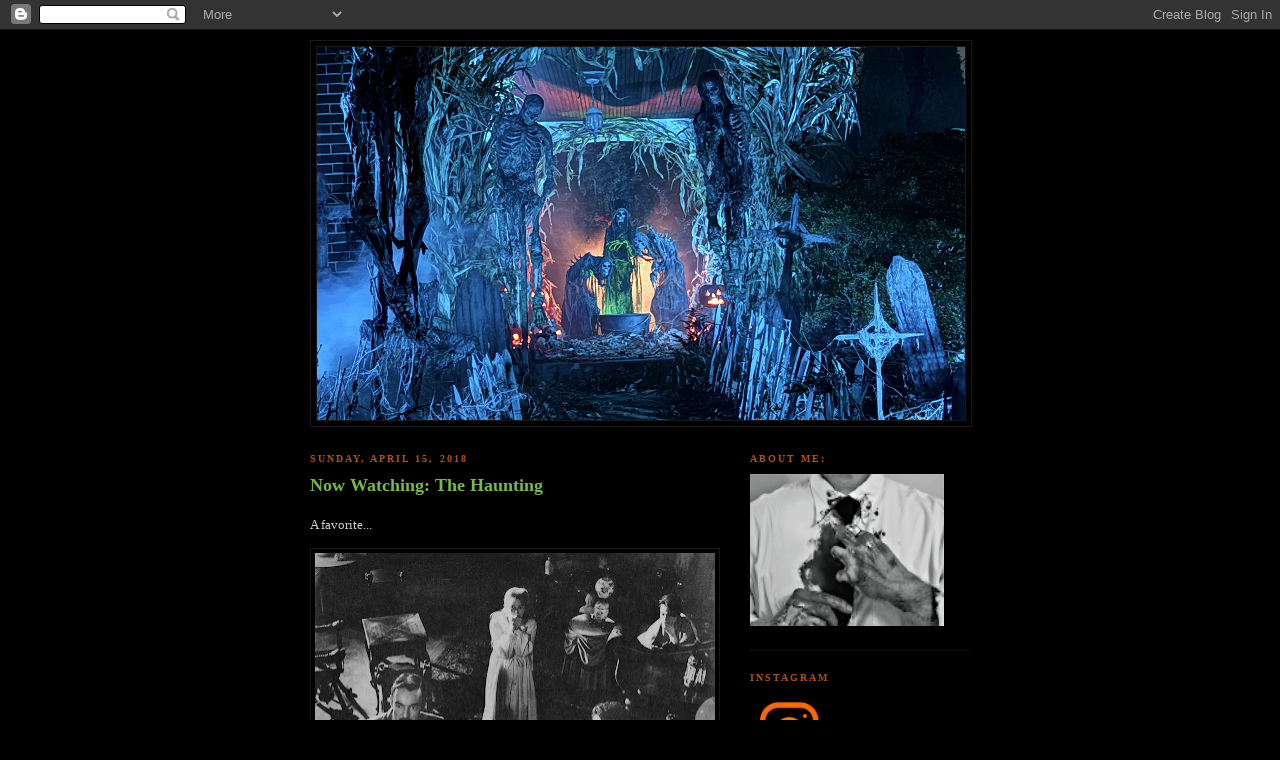

--- FILE ---
content_type: text/html; charset=UTF-8
request_url: https://pumpkinrot.blogspot.com/2018/04/now-watching-haunting.html?showComment=1523885027840
body_size: 17375
content:
<!DOCTYPE html>
<html dir='ltr' xmlns='http://www.w3.org/1999/xhtml' xmlns:b='http://www.google.com/2005/gml/b' xmlns:data='http://www.google.com/2005/gml/data' xmlns:expr='http://www.google.com/2005/gml/expr'>
<head>
<link href='https://www.blogger.com/static/v1/widgets/2944754296-widget_css_bundle.css' rel='stylesheet' type='text/css'/>
<meta content='text/html; charset=UTF-8' http-equiv='Content-Type'/>
<meta content='blogger' name='generator'/>
<link href='https://pumpkinrot.blogspot.com/favicon.ico' rel='icon' type='image/x-icon'/>
<link href='http://pumpkinrot.blogspot.com/2018/04/now-watching-haunting.html' rel='canonical'/>
<link rel="alternate" type="application/atom+xml" title="PUMPKINROT.COM: The Blog - Atom" href="https://pumpkinrot.blogspot.com/feeds/posts/default" />
<link rel="alternate" type="application/rss+xml" title="PUMPKINROT.COM: The Blog - RSS" href="https://pumpkinrot.blogspot.com/feeds/posts/default?alt=rss" />
<link rel="service.post" type="application/atom+xml" title="PUMPKINROT.COM: The Blog - Atom" href="https://www.blogger.com/feeds/784285653010648547/posts/default" />

<link rel="alternate" type="application/atom+xml" title="PUMPKINROT.COM: The Blog - Atom" href="https://pumpkinrot.blogspot.com/feeds/3354531132958533707/comments/default" />
<!--Can't find substitution for tag [blog.ieCssRetrofitLinks]-->
<link href='https://blogger.googleusercontent.com/img/b/R29vZ2xl/AVvXsEjCp7d6I4Oj64eBxrwGm0A-xkfeFXMHuskDGj01FyEOiulEk4BBRO528OCrXWBGF0uA0sSKfG65tmEiHt7jW2RaX8JzyzEa0g1g6u3XaOWT7M-U49uTI8pHCq-J90d_jspMjij85m1qnQI/s400/the_haunting_1963.jpg' rel='image_src'/>
<meta content='http://pumpkinrot.blogspot.com/2018/04/now-watching-haunting.html' property='og:url'/>
<meta content='Now Watching:  The Haunting' property='og:title'/>
<meta content='A favorite...    ' property='og:description'/>
<meta content='https://blogger.googleusercontent.com/img/b/R29vZ2xl/AVvXsEjCp7d6I4Oj64eBxrwGm0A-xkfeFXMHuskDGj01FyEOiulEk4BBRO528OCrXWBGF0uA0sSKfG65tmEiHt7jW2RaX8JzyzEa0g1g6u3XaOWT7M-U49uTI8pHCq-J90d_jspMjij85m1qnQI/w1200-h630-p-k-no-nu/the_haunting_1963.jpg' property='og:image'/>
<title>PUMPKINROT.COM: The Blog: Now Watching:  The Haunting</title>
<style id='page-skin-1' type='text/css'><!--
/*
-----------------------------------------------
Blogger Template Style
Name:     Minima Black
Date:     26 Feb 2004
Updated by: Blogger Team
----------------------------------------------- */
/* Use this with templates/template-twocol.html */
body {
background:#000000;
margin:0;
color:#cccccc;
font: x-small "Trebuchet MS", Trebuchet, Verdana, Sans-serif;
font-size/* */:/**/small;
font-size: /**/small;
text-align: center;
}
a:link {
color:#999999;
text-decoration:none;
}
a:visited {
color:#aa77aa;
text-decoration:none;
}
a:hover {
color:#78B749;
text-decoration:underline;
}
a img {
border-width:0;
}
/* Header
-----------------------------------------------
*/
#header-wrapper {
width:660px;
margin:0 auto 10px;
border:1px solid #191919;
}
#header-inner {
background-position: center;
margin-left: auto;
margin-right: auto;
}
#header {
margin: 5px;
border: 1px solid #191919;
text-align: center;
color:#b47b10;
}
#header h1 {
margin:5px 5px 0;
padding:15px 20px .25em;
line-height:1.2em;
text-transform:uppercase;
letter-spacing:.2em;
font: normal bold 200% 'Trebuchet MS',Trebuchet,Verdana,Sans-serif;
}
#header a {
color:#b47b10;
text-decoration:none;
}
#header a:hover {
color:#b47b10;
}
#header .description {
margin:0 5px 5px;
padding:0 20px 15px;
max-width:700px;
text-transform:uppercase;
letter-spacing:.2em;
line-height: 1.4em;
font: normal normal 78% 'Trebuchet MS', Trebuchet, Verdana, Sans-serif;
color: #777777;
}
#header img {
margin-left: auto;
margin-right: auto;
}
/* Outer-Wrapper
----------------------------------------------- */
#outer-wrapper {
width: 660px;
margin:0 auto;
padding:10px;
text-align:left;
font: normal normal 100% Georgia, Times, serif;
}
#main-wrapper {
width: 410px;
float: left;
word-wrap: break-word; /* fix for long text breaking sidebar float in IE */
overflow: hidden;     /* fix for long non-text content breaking IE sidebar float */
}
#sidebar-wrapper {
width: 220px;
float: right;
word-wrap: break-word; /* fix for long text breaking sidebar float in IE */
overflow: hidden;     /* fix for long non-text content breaking IE sidebar float */
}
/* Headings
----------------------------------------------- */
h2 {
margin:1.5em 0 .75em;
font:normal bold 78% Georgia, Times, serif;
line-height: 1.4em;
text-transform:uppercase;
letter-spacing:.2em;
color:#a9501b;
}
/* Posts
-----------------------------------------------
*/
h2.date-header {
margin:1.5em 0 .5em;
}
.post {
margin:.5em 0 1.5em;
border-bottom:1px dotted #191919;
padding-bottom:1.5em;
}
.post h3 {
margin:.25em 0 0;
padding:0 0 4px;
font-size:140%;
font-weight:normal;
line-height:1.4em;
color:#78B749;
}
.post h3 a, .post h3 a:visited, .post h3 strong {
display:block;
text-decoration:none;
color:#78B749;
font-weight:bold;
}
.post h3 strong, .post h3 a:hover {
color:#cccccc;
}
.post-body {
margin:0 0 .75em;
line-height:1.6em;
}
.post-body blockquote {
line-height:1.3em;
}
.post-footer {
margin: .75em 0;
color:#a9501b;
text-transform:uppercase;
letter-spacing:.1em;
font: normal normal 78% Georgia, Times, serif;
line-height: 1.4em;
}
.comment-link {
margin-left:.6em;
}
.post img, table.tr-caption-container {
padding:4px;
border:1px solid #191919;
}
.tr-caption-container img {
border: none;
padding: 0;
}
.post blockquote {
margin:1em 20px;
}
.post blockquote p {
margin:.75em 0;
}
/* Comments
----------------------------------------------- */
#comments h4 {
margin:1em 0;
font-weight: bold;
line-height: 1.4em;
text-transform:uppercase;
letter-spacing:.2em;
color: #a9501b;
}
#comments-block {
margin:1em 0 1.5em;
line-height:1.6em;
}
#comments-block .comment-author {
margin:.5em 0;
}
#comments-block .comment-body {
margin:.25em 0 0;
}
#comments-block .comment-footer {
margin:-.25em 0 2em;
line-height: 1.4em;
text-transform:uppercase;
letter-spacing:.1em;
}
#comments-block .comment-body p {
margin:0 0 .75em;
}
.deleted-comment {
font-style:italic;
color:gray;
}
.feed-links {
clear: both;
line-height: 2.5em;
}
#blog-pager-newer-link {
float: left;
}
#blog-pager-older-link {
float: right;
}
#blog-pager {
text-align: center;
}
/* Sidebar Content
----------------------------------------------- */
.sidebar {
color: #999999;
line-height: 1.5em;
}
.sidebar ul {
list-style:none;
margin:0 0 0;
padding:0 0 0;
}
.sidebar li {
margin:0;
padding-top:0;
padding-right:0;
padding-bottom:.25em;
padding-left:15px;
text-indent:-15px;
line-height:1.5em;
}
.sidebar .widget, .main .widget {
border-bottom:1px dotted #191919;
margin:0 0 1.5em;
padding:0 0 1.5em;
}
.main .Blog {
border-bottom-width: 0;
}
/* Profile
----------------------------------------------- */
.profile-img {
float: left;
margin-top: 0;
margin-right: 5px;
margin-bottom: 5px;
margin-left: 0;
padding: 4px;
border: 1px solid #191919;
}
.profile-data {
margin:0;
text-transform:uppercase;
letter-spacing:.1em;
font: normal normal 78% Georgia, Times, serif;
color: #a9501b;
font-weight: bold;
line-height: 1.6em;
}
.profile-datablock {
margin:.5em 0 .5em;
}
.profile-textblock {
margin: 0.5em 0;
line-height: 1.6em;
}
.profile-link {
font: normal normal 78% Georgia, Times, serif;
text-transform: uppercase;
letter-spacing: .1em;
}
/* Footer
----------------------------------------------- */
#footer {
width:660px;
clear:both;
margin:0 auto;
padding-top:15px;
line-height: 1.6em;
text-transform:uppercase;
letter-spacing:.1em;
text-align: center;
}

--></style>
<link href='https://www.blogger.com/dyn-css/authorization.css?targetBlogID=784285653010648547&amp;zx=ef141edd-f2a0-499f-99a9-3267fef85fb0' media='none' onload='if(media!=&#39;all&#39;)media=&#39;all&#39;' rel='stylesheet'/><noscript><link href='https://www.blogger.com/dyn-css/authorization.css?targetBlogID=784285653010648547&amp;zx=ef141edd-f2a0-499f-99a9-3267fef85fb0' rel='stylesheet'/></noscript>
<meta name='google-adsense-platform-account' content='ca-host-pub-1556223355139109'/>
<meta name='google-adsense-platform-domain' content='blogspot.com'/>

</head>
<body>
<div class='navbar section' id='navbar'><div class='widget Navbar' data-version='1' id='Navbar1'><script type="text/javascript">
    function setAttributeOnload(object, attribute, val) {
      if(window.addEventListener) {
        window.addEventListener('load',
          function(){ object[attribute] = val; }, false);
      } else {
        window.attachEvent('onload', function(){ object[attribute] = val; });
      }
    }
  </script>
<div id="navbar-iframe-container"></div>
<script type="text/javascript" src="https://apis.google.com/js/platform.js"></script>
<script type="text/javascript">
      gapi.load("gapi.iframes:gapi.iframes.style.bubble", function() {
        if (gapi.iframes && gapi.iframes.getContext) {
          gapi.iframes.getContext().openChild({
              url: 'https://www.blogger.com/navbar/784285653010648547?po\x3d3354531132958533707\x26origin\x3dhttps://pumpkinrot.blogspot.com',
              where: document.getElementById("navbar-iframe-container"),
              id: "navbar-iframe"
          });
        }
      });
    </script><script type="text/javascript">
(function() {
var script = document.createElement('script');
script.type = 'text/javascript';
script.src = '//pagead2.googlesyndication.com/pagead/js/google_top_exp.js';
var head = document.getElementsByTagName('head')[0];
if (head) {
head.appendChild(script);
}})();
</script>
</div></div>
<div id='outer-wrapper'><div id='wrap2'>
<!-- skip links for text browsers -->
<span id='skiplinks' style='display:none;'>
<a href='#main'>skip to main </a> |
      <a href='#sidebar'>skip to sidebar</a>
</span>
<div id='header-wrapper'>
<div class='header section' id='header'><div class='widget Header' data-version='1' id='Header1'>
<div id='header-inner'>
<a href='https://pumpkinrot.blogspot.com/' style='display: block'>
<img alt='PUMPKINROT.COM: The Blog' height='373px; ' id='Header1_headerimg' src='https://blogger.googleusercontent.com/img/a/AVvXsEiXhT2xDyRAJlA_5XCfNHPuIRUmnugeYKE69FSB05mx4tNpXyygWIWJwLy8_Z5Stsye7E7VwPn_5tR024iKLgBsTngGVThfZTnN_eHna68EoEelhKUxywr_k_aPPl-mfHFLd0eNt00Pxxej4nHnPt3vVEcxOepiu3CR03HLJ7_7KZrzKaaH5V08NgXXM8Q=s648' style='display: block' width='648px; '/>
</a>
</div>
</div></div>
</div>
<div id='content-wrapper'>
<div id='crosscol-wrapper' style='text-align:center'>
<div class='crosscol no-items section' id='crosscol'></div>
</div>
<div id='main-wrapper'>
<div class='main section' id='main'><div class='widget Blog' data-version='1' id='Blog1'>
<div class='blog-posts hfeed'>

          <div class="date-outer">
        
<h2 class='date-header'><span>Sunday, April 15, 2018</span></h2>

          <div class="date-posts">
        
<div class='post-outer'>
<div class='post hentry uncustomized-post-template'>
<a name='3354531132958533707'></a>
<h3 class='post-title entry-title'>
<a href='https://pumpkinrot.blogspot.com/2018/04/now-watching-haunting.html'>Now Watching:  The Haunting</a>
</h3>
<div class='post-header-line-1'></div>
<div class='post-body entry-content'>
<p>A favorite...<br />
<div class="separator" style="clear: both; text-align: center;">
<a href="https://youtu.be/LlVxmAFLgTo" style="clear: left; float: left; margin-bottom: 1em; margin-right: 1em;" target="_blank"><img border="0" data-original-height="1070" data-original-width="1600" height="266" src="https://blogger.googleusercontent.com/img/b/R29vZ2xl/AVvXsEjCp7d6I4Oj64eBxrwGm0A-xkfeFXMHuskDGj01FyEOiulEk4BBRO528OCrXWBGF0uA0sSKfG65tmEiHt7jW2RaX8JzyzEa0g1g6u3XaOWT7M-U49uTI8pHCq-J90d_jspMjij85m1qnQI/s400/the_haunting_1963.jpg" width="400" /></a></div>
<br /></p>
<div style='clear: both;'></div>
</div>
<div class='post-footer'>
<div class='post-footer-line post-footer-line-1'>
<span class='post-author vcard'>
Posted by
<span class='fn'>Rot</span>
</span>
<span class='post-timestamp'>
at
<a class='timestamp-link' href='https://pumpkinrot.blogspot.com/2018/04/now-watching-haunting.html' rel='bookmark' title='permanent link'><abbr class='published' title='2018-04-15T15:59:00-04:00'>3:59&#8239;PM</abbr></a>
</span>
<span class='post-comment-link'>
</span>
<span class='post-backlinks post-comment-link'>
</span>
<span class='post-icons'>
<span class='item-control blog-admin pid-781115367'>
<a href='https://www.blogger.com/post-edit.g?blogID=784285653010648547&postID=3354531132958533707&from=pencil' title='Edit Post'>
<img alt='' class='icon-action' height='18' src='https://resources.blogblog.com/img/icon18_edit_allbkg.gif' width='18'/>
</a>
</span>
</span>
</div>
<div class='post-footer-line post-footer-line-2'>
<span class='post-labels'>
Labels:
<a href='https://pumpkinrot.blogspot.com/search/label/horror%20films' rel='tag'>horror films</a>,
<a href='https://pumpkinrot.blogspot.com/search/label/now%20playing' rel='tag'>now playing</a>,
<a href='https://pumpkinrot.blogspot.com/search/label/now%20watching' rel='tag'>now watching</a>,
<a href='https://pumpkinrot.blogspot.com/search/label/the%20haunting' rel='tag'>the haunting</a>
</span>
</div>
<div class='post-footer-line post-footer-line-3'></div>
</div>
</div>
<div class='comments' id='comments'>
<a name='comments'></a>
<h4>
3
comments:
        
</h4>
<dl id='comments-block'>
<dt class='comment-author ' id='c4568470836726774527'>
<a name='c4568470836726774527'></a>
<a href='https://www.blogger.com/profile/08949465489522959145' rel='nofollow'>Philip</a>
said...
</dt>
<dd class='comment-body'>
<p>One of my all time favorites movies.  The book is a favorite as well...one of the best openings ever...  &quot;No live organism can continue for long to exist sanely under conditions of absolute reality; even larks and katydids are supposed, by some, to dream. Hill House, not sane, stood by itself against its hills, holding darkness within; it had stood for eighty years and might stand for eighty more. Within, walls continued upright, bricks met neatly, floors were firm, and doors were sensibly shut; silence lay steadily against the wood and stone of Hill House, and whatever walked there, walked alone.&quot;  </p>
</dd>
<dd class='comment-footer'>
<span class='comment-timestamp'>
<a href='https://pumpkinrot.blogspot.com/2018/04/now-watching-haunting.html?showComment=1523828630198#c4568470836726774527' title='comment permalink'>
April 15, 2018 at 5:43&#8239;PM
</a>
<span class='item-control blog-admin pid-1848636847'>
<a class='comment-delete' href='https://www.blogger.com/comment/delete/784285653010648547/4568470836726774527' title='Delete Comment'>
<img src='https://resources.blogblog.com/img/icon_delete13.gif'/>
</a>
</span>
</span>
</dd>
<dt class='comment-author ' id='c1163878182156998348'>
<a name='c1163878182156998348'></a>
<a href='https://www.blogger.com/profile/00417221323054606660' rel='nofollow'>Pumpkin5</a>
said...
</dt>
<dd class='comment-body'>
<p>Now THAT is a classic horror movie and one of my favorites! :)</p>
</dd>
<dd class='comment-footer'>
<span class='comment-timestamp'>
<a href='https://pumpkinrot.blogspot.com/2018/04/now-watching-haunting.html?showComment=1523885027840#c1163878182156998348' title='comment permalink'>
April 16, 2018 at 9:23&#8239;AM
</a>
<span class='item-control blog-admin pid-144934619'>
<a class='comment-delete' href='https://www.blogger.com/comment/delete/784285653010648547/1163878182156998348' title='Delete Comment'>
<img src='https://resources.blogblog.com/img/icon_delete13.gif'/>
</a>
</span>
</span>
</dd>
<dt class='comment-author ' id='c2399424371341764133'>
<a name='c2399424371341764133'></a>
<a href='https://www.blogger.com/profile/11569067422250197915' rel='nofollow'>girl6</a>
said...
</dt>
<dd class='comment-body'>
<p>thank you shirley jackson.<br />man..that lady &amp; her stories.  you can pick up any one of them &amp; just start reading &amp; you&#39;ll swear that it coulda been written like anytime..just weeks ago even.  truly timeless.<br /><br />last sunday was the one of the BEST days to stay tucked away inside &amp; watch old favourites.  it was so cold &amp; stormy outside.  </p>
</dd>
<dd class='comment-footer'>
<span class='comment-timestamp'>
<a href='https://pumpkinrot.blogspot.com/2018/04/now-watching-haunting.html?showComment=1523981793368#c2399424371341764133' title='comment permalink'>
April 17, 2018 at 12:16&#8239;PM
</a>
<span class='item-control blog-admin pid-1768679896'>
<a class='comment-delete' href='https://www.blogger.com/comment/delete/784285653010648547/2399424371341764133' title='Delete Comment'>
<img src='https://resources.blogblog.com/img/icon_delete13.gif'/>
</a>
</span>
</span>
</dd>
</dl>
<p class='comment-footer'>
<a href='https://www.blogger.com/comment/fullpage/post/784285653010648547/3354531132958533707' onclick=''>Post a Comment</a>
</p>
<div id='backlinks-container'>
<div id='Blog1_backlinks-container'>
</div>
</div>
</div>
</div>

        </div></div>
      
</div>
<div class='blog-pager' id='blog-pager'>
<span id='blog-pager-newer-link'>
<a class='blog-pager-newer-link' href='https://pumpkinrot.blogspot.com/2018/04/now-playing-snake-shake.html' id='Blog1_blog-pager-newer-link' title='Newer Post'>Newer Post</a>
</span>
<span id='blog-pager-older-link'>
<a class='blog-pager-older-link' href='https://pumpkinrot.blogspot.com/2018/04/now-playing-wait-for-me.html' id='Blog1_blog-pager-older-link' title='Older Post'>Older Post</a>
</span>
<a class='home-link' href='https://pumpkinrot.blogspot.com/'>Home</a>
</div>
<div class='clear'></div>
<div class='post-feeds'>
<div class='feed-links'>
Subscribe to:
<a class='feed-link' href='https://pumpkinrot.blogspot.com/feeds/3354531132958533707/comments/default' target='_blank' type='application/atom+xml'>Post Comments (Atom)</a>
</div>
</div>
</div></div>
</div>
<div id='sidebar-wrapper'>
<div class='sidebar section' id='sidebar'><div class='widget HTML' data-version='1' id='HTML8'>
<h2 class='title'>ABOUT ME:</h2>
<div class='widget-content'>
<a href="http://pumpkinrot.com/images/RotAvatar.png"><img border="0" alt="Just Me" width="194" src="https://blogger.googleusercontent.com/img/b/R29vZ2xl/AVvXsEifq7ApPP6P-jJ7OYAjGktJ8c5a7H6m69AyjsWB7EIHvaDCTyWFVn5CiD3h24GCwG1pNUnJ-Bp69tSrE3oWwggmDULLIqSnCrKUhd0N35Tz27w_syvKuftVMTWBbWPr8gYmjaRxWapNIwpD/s150/RotAvatar.png" height="152" /></a>
</div>
<div class='clear'></div>
</div><div class='widget HTML' data-version='1' id='HTML9'>
<h2 class='title'>Instagram</h2>
<div class='widget-content'>
<a href="https://www.instagram.com/_pumpkinrot_/"><img border="0" alt="Instagram" width="80" src="https://lh3.googleusercontent.com/blogger_img_proxy/AEn0k_s0iUMZNakifQT2Xyv43Squvp38xEIh9KxZz92BxmLjdyeSuDwss44TvjPcvopjEuENkxoEd0IsbyM7Q2NOTEbbqjuAd-0VjoOJrkYydLobY4_-QuCEZQ=s0-d" height="80"></a>
</div>
<div class='clear'></div>
</div><div class='widget HTML' data-version='1' id='HTML3'>
<h2 class='title'>Krampus</h2>
<div class='widget-content'>
<a href="http://pumpkinrot.blogspot.com/2015/11/krampus-snowmen.html"><img border="0" alt="Krampus" width="175" src="https://lh3.googleusercontent.com/blogger_img_proxy/AEn0k_tWY0rCBasve4TjxqnLfXIaTpISx45x18GQas0WY2BMvPnp50-PrARGBnJGpzbAwrBXcm1CFRZQsThJf_U3xPguVnDIui-j4J0WhwKwn_CmHtym1yRpoiw63g=s0-d" height="132"></a>
</div>
<div class='clear'></div>
</div><div class='widget HTML' data-version='1' id='HTML7'>
<h2 class='title'>Mr. Jones</h2>
<div class='widget-content'>
<a href="http://pumpkinrot.blogspot.com/2013/03/mr-jones.html"><img border="0" alt="MrJones" width="175" src="https://lh3.googleusercontent.com/blogger_img_proxy/AEn0k_tL5HRF3oqX45dCfcD9raF8XKFuUyQsWxvKSVepzJAT8xziD9qUsA_p7lT4WJQ0ouhboh2PWgE7evsPolrHGDSv7kCDEMuKKnXt0N2gMO00M8wwVuaz=s0-d" height="132"></a>
</div>
<div class='clear'></div>
</div><div class='widget HTML' data-version='1' id='HTML1'>
<h2 class='title'>The Unheard</h2>
<div class='widget-content'>
<a href="http://pumpkinrot.blogspot.com/2016/01/the-unheard.html"><img border="0" alt="The Unheard" width="175" src="https://lh3.googleusercontent.com/blogger_img_proxy/AEn0k_u9LoVBY2o1L2zkB_O-C7IU3VPh7N18VzQzdgREgyTmz6wvAKfVQFjYveSLR0tCMeanb1uxzd_AW1nPvqt5YhCkOtMQdNeeq4T4crVYxJh_d9q5y46D=s0-d" height="132"></a>
</div>
<div class='clear'></div>
</div><div class='widget HTML' data-version='1' id='HTML10'>
<h2 class='title'>Swamp Foetus</h2>
<div class='widget-content'>
<a href="https://vimeo.com/81452543"><img border="0" alt="The Unheard" width="175" src="https://lh3.googleusercontent.com/blogger_img_proxy/AEn0k_trQMkboA5yIsMvxTBJxhkbu2rs_YfX2LfOVlBQ_5TEc4eapDpaNu8bL0zTsixn2eN5Eo7r5C7lUtzC1r_tIz3RwZlvlAy9doE9OLZ-R1LUNbvuywj9gVqj3A=s0-d" height="132"></a>
</div>
<div class='clear'></div>
</div><div class='widget LinkList' data-version='1' id='LinkList1'>
<h2>Parts Rotten:</h2>
<div class='widget-content'>
<ul>
<li><a href='http://iskullhalloween.com/pumpkinrot_interview.html'>An Interview (by Lesley Bannatyne).</a></li>
<li><a href='http://hween.wordpress.com/2014/10/15/interview-with-pumpkinrot/'>An Interview (by K.O.)</a></li>
<li><a href='http://pumpkinrot.blogspot.com/2013/10/rue-morgue-magazine-interview.html'>An Interview (by Rue Morgue).</a></li>
<li><a href='http://pumpkinrot.blogspot.com/2015/10/an-interview-with-high-noon.html'>I Interviewed High Noon Records</a></li>
</ul>
<div class='clear'></div>
</div>
</div><div class='widget LinkList' data-version='1' id='LinkList3'>
<h2>Rotten Writing:</h2>
<div class='widget-content'>
<ul>
<li><a href='http://pumpkinrot.blogspot.com/2009/10/halloween-poem.html'>The Halloween Poem</a></li>
<li><a href='http://pumpkinrot.blogspot.com/2011/04/trick.html'>Trick</a></li>
<li><a href='http://pumpkinrot.blogspot.com/2012/01/night-shift.html'>Night Shift</a></li>
<li><a href='http://pumpkinrot.blogspot.com/2012/10/818_6271.html'>8:18</a></li>
<li><a href='http://pumpkinrot.blogspot.com/2017/11/cuts.html'>Cuts</a></li>
<li><a href='https://pumpkinrot.blogspot.com/2022/05/summer-voice.html'>Summer Voice</a></li>
<li><a href='http://pumpkinrot.blogspot.com/search/label/ghost%20stories'>Other stuff by me...</a></li>
</ul>
<div class='clear'></div>
</div>
</div><div class='widget HTML' data-version='1' id='HTML5'>
<h2 class='title'>The Haunt &amp; Scarecrows:</h2>
<div class='widget-content'>
<a href="https://pumpkinrot.blogspot.com/2025/10/halloween-2025-ghouls-return.html"><img border="0" alt="2025" width="190" src="https://lh3.googleusercontent.com/blogger_img_proxy/AEn0k_vwSWv9zFlGHqkW27eCZaLDYdyR8geAAAPlXn8jXKfloEBjb80yfjTwNeOaRb1d6fc6BIqN20QLTNUrCIx5d8uOWSsQTdC9IKPTbJ-xC_bjrg=s0-d" height="37"></a>

<a href="https://pumpkinrot.blogspot.com/2024/11/halloween-2024-haxan.html"><img border="0" alt="2024" width="190" src="https://lh3.googleusercontent.com/blogger_img_proxy/AEn0k_tix8TUTc-nt1xoF5Z5CpqhH0H-LrwUB6OHBmnP6MoJPZLLfGJAHaFHU9AQpA7rf4TJOWfocKWUSzdKHJ2NYOGUBV8FSFcWbPqNAnPooo8=s0-d" height="37"></a>

<a href="https://pumpkinrot.blogspot.com/2023/11/halloween-1987-spook-house.html"><img border="0" alt="2023" width="190" src="https://lh3.googleusercontent.com/blogger_img_proxy/AEn0k_u6eY4IIkj0w3nj7zjjf_jzQFae2f17yQaBGSr8x3b6EwU20U0-EwZzOnWm33Cv6q0aB7yidldRBhmJsPJXCRFdSX5bjEiCtpErpSZO6omL=s0-d" height="37"></a>

<a href="https://pumpkinrot.blogspot.com/2022/10/happy-halloween.html"><img border="0" alt="2022" width="190" src="https://lh3.googleusercontent.com/blogger_img_proxy/AEn0k_t-FYd5gyZ_sPyE2ArWWXB5o0j-IvUgSXZjOI4zEpaStEDozidAB7uUAg3zP3yNKs0UAGvrT3TDO1doyecvpkF9J0OJBMfu18nK_3H_ow=s0-d" height="37"></a>

<a href="https://pumpkinrot.blogspot.com/2021/10/samhain.html"><img border="0" alt="2017" width="190" src="https://lh3.googleusercontent.com/blogger_img_proxy/AEn0k_sxrCQCPEFAIqJsaUeDjuQ2-9QsM1I84Q8hUR1LazbMV0mnlPWvRW13O7myNvtH0yeLamPpavLRhavZSXgHJPCNukPoHuzMO4B3Y053Jdq1=s0-d" height="37"></a>

<a href="https://pumpkinrot.blogspot.com/2022/04/halloween-2020-ghouls.html"><img border="0" alt="2020" width="190" src="https://lh3.googleusercontent.com/blogger_img_proxy/AEn0k_sfnUokjAsjrVR-ZrxRLCt_UTC7IV_EqpI9hIRb0P-AWK9U1ipsHsDpail1xVQp9NFlweplh3stSStZLrztOCAIXuKYkxrtv__FBSnuRP1g=s0-d" height="37"></a>

<a href="https://pumpkinrot.blogspot.com/2024/03/halloween-2019-ghost.html"><img border="0" alt="2017" width="190" src="https://lh3.googleusercontent.com/blogger_img_proxy/AEn0k_scVsfw-KRbhi06bF_e6DhNBQzsQzj7NRhn3HY2dqdcVQkuE1P1mxj81yNdWBpSGtjmXcSkURzVA3xyu3ubCI1_ZbKLJnMqbQpGvkhW22Qe6GS2=s0-d" height="37"></a>

<a href="https://pumpkinrot.blogspot.com/2018/11/dark-sacred-energy.html"><img border="0" alt="2017" width="190" src="https://lh3.googleusercontent.com/blogger_img_proxy/AEn0k_t438S2Nnb9pXCTgjSXOIATPulkJIoHqYLUoDWgALbjw5Zb2AB9EPYD0av9eOAWj7eBgGBJ-NdCIc1Wphm50UwWAtY3obIJao9ZN07eAt1XINBVKjQQ=s0-d" height="37"></a>

<a href="http://pumpkinrot.blogspot.com/2017/11/happy-halloween.html"><img border="0" alt="2017" width="190" src="https://lh3.googleusercontent.com/blogger_img_proxy/AEn0k_vxrFkVHUrc6HWI3xGgry8bkEYUmq0QsqhU4h_Rz64laFccJ00SxsnPMxxGxBkZ9iguGZA948YphWIpbYOOxf_e9zBZpoSosiA2YG27geTDWRx_I6K_Og=s0-d" height="37"></a>

<a href="http://pumpkinrot.blogspot.com/2016/10/happy-halloween.html"><img border="0" alt="2016" width="190" src="https://lh3.googleusercontent.com/blogger_img_proxy/AEn0k_stvESNdM47bWM1cuSzG1yDuHez0cASwniOLkzrpcJpPs4gcgJyMBH82knMEH4F-t1YjRz8cj_1OjgKrS_Xb0PvhLPjEsCGnsn-aOuwzeVeiflJzDCgSA=s0-d" height="37"></a>

<a href="http://pumpkinrot.blogspot.com/2015/10/happy-halloween.html"><img border="0" alt="2015" width="190" src="https://lh3.googleusercontent.com/blogger_img_proxy/AEn0k_vghAPPh45AIGTJmBFiNDONn076EgCJrJV2LZBR-HSApVbE_-wQkyo4hFYgXPPNYRRZU3r_sIWYYlRCciCaJZTNsa5-RlMp56kdY_qzG9TUSdDwFdITBw=s0-d" height="37"></a>

<a href="http://pumpkinrot.blogspot.com/2014/10/halloween-2014.html"><img border="0" alt="2014" width="190" src="https://lh3.googleusercontent.com/blogger_img_proxy/AEn0k_tiTSab6VOncTBWKz1pOgeiYVwtgHhG4HZOr-MwvnWiEcI6OrKVl1eLHAn95qzQd4FINeV91uxQgpgvIXZiTVVm_3lFoJShqUb9WwvqCyKrpkd3-3G_NA=s0-d" height="37"></a>

<a href="http://pumpkinrot.blogspot.com/2013/10/the-scarecrow-catacomb.html"><img border="0" alt="2013" width="190" src="https://lh3.googleusercontent.com/blogger_img_proxy/AEn0k_uCUN7dtWgFK8oHqMqBpXKHkwOWrAjgI3xJV_iTVETCn7S7QpKrWn1wuzQ25J32Ruh8ZeNynyC0_b9pG-5A1E0SLnt6Y4qwuZWyGxsWJsDh9SKDa8w6Ng=s0-d" height="37"></a>

<a href="http://pumpkinrot.blogspot.com/2012/10/halloween-2012-skull-witches.html"><img border="0" alt="2012" width="190" src="https://lh3.googleusercontent.com/blogger_img_proxy/AEn0k_uIHgz_a_pErbYQauID_CPJDmYF15_xNHMP5RswUJkh2Q00asXjzxTgAoLCOpMyNMbusswSv6rClAt9_Nvpnz0U_ZkbHR8AvJ8Mh6HR3lK3cwts0Umj6w=s0-d" height="37"></a>

<a href="http://pumpkinrot.blogspot.com/2011/10/halloween-2011.html"><img border="0" alt="2011" width="190" src="https://lh3.googleusercontent.com/blogger_img_proxy/AEn0k_u-tlGql7-Yo-V9aov6PeVVnUpkjHQbY9vIL3xcV3skIg-jVs7sG9DdjdUjQCr9Doku2yYIe7rhe1cf-Njhbjkm_50YVQv-W75d6gWCHdam3lOGjSatpA=s0-d" height="37"></a>

<a href="http://pumpkinrot.blogspot.com/2010/10/halloween-2010.html"><img border="0" alt="2010" width="190" src="https://lh3.googleusercontent.com/blogger_img_proxy/AEn0k_ukuiqVMdFIIgwnFV_HkJTa4CLZjFP5QssyN3dya4jx02MDxdBLGq3Yb3LcWf0G_CaZi2wmDWWSEGvCm1vWeTX3V0fWPpNpCtkIEVvijldHGVoS86Si5A=s0-d" height="37"></a>

<a href="http://pumpkinrot.blogspot.com/2009/10/halloween-2009_31.html"><img border="0" alt="2009" width="190" src="https://lh3.googleusercontent.com/blogger_img_proxy/AEn0k_uoSl6HkIJ1Pun_2i_R7xe8CTUbTfrhk-DMlTYhvZRGXEw7hUss_jC1aXgKOALEQSXJgmi9P_d8UdLahlop1h_f7uybltD5TBHIhgz1eaNhJg=s0-d" height="37"></a>

<a href="http://pumpkinrot.blogspot.com/2008/10/halloween-2008.html"><img border="0" alt="2008" width="190" src="https://lh3.googleusercontent.com/blogger_img_proxy/AEn0k_v_2X4ZGmTlNQnpOxBQmwQFM74IUU5GTFoEByb4VU6Qfrpb2hh59U4383SAOnJf57Dh1jvaYlcZFpjq79WzMIyt7D2-Z_Cnr1D5-hLkxGkX=s0-d" height="37"></a>

<a href="http://pumpkinrot.blogspot.com/2007/10/halloween-2007.html"><img border="0" alt="2007" width="190" src="https://lh3.googleusercontent.com/blogger_img_proxy/AEn0k_tvSS4sGBSq3NoE4tU9Fk2SPSCU4UNVeXdhWSCykTa3qGQnKd0Cark5ZszL842msmNEnMwzvcTS46kLMQH_lndzMg22F1FPEhUtDYYb2tVw1Q=s0-d" height="37"></a>

<a href="http://pumpkinrot.blogspot.com/2006/10/halloween-2006.html"><img border="0" alt="2006" width="190" src="https://lh3.googleusercontent.com/blogger_img_proxy/AEn0k_v0asFsm4zY9h0fRQLHsVkqA1g7_wQAM9FcYp4BQ_eiwAXe_yc3RzknqjZCoKHkjT2CcREZEIVP0jfq6he0It0qoX4RDNtVgBibegNNP4GlwQ=s0-d" height="37"></a>

<a href="http://pumpkinrot.blogspot.com/2008/10/halloween-2005.html"><img border="0" alt="2005" width="190" src="https://lh3.googleusercontent.com/blogger_img_proxy/AEn0k_vZhCSzjsUjXIfzlxsQgl8bJ6UVy_stFLwy8lmtfXGX82xjcX2pt-4QLPOnuMjKiq68eB_v4qyi0AwPM0aQYc7j-2oYJGktPebNz1GzHom1sg=s0-d" height="37"></a>

<a href="http://pumpkinrot.blogspot.com/2004/10/halloween-2004.html"><img border="0" alt="2004" width="190" src="https://lh3.googleusercontent.com/blogger_img_proxy/AEn0k_vdou4EKpRKL0EO9UuOxpFB1yNFHhMRf5PgDSMW_Jl7BJaNQoQkHg-nQPwddJr_xe2Ss6sa_hBCv_3DS2AVqxr2LMK_ASoLh4nOyl3L2vsF=s0-d" height="37"></a>
</div>
<div class='clear'></div>
</div><div class='widget HTML' data-version='1' id='HTML6'>
<div class='widget-content'>
<a href="http://pumpkinrot.blogspot.com/2008/10/scarecrows.html"><img border="0" alt="Scarecrows" width="190" src="https://lh3.googleusercontent.com/blogger_img_proxy/AEn0k_vhMiqJyOuf5_nFBclyygUf8vAJZO0EUQfiBG3bnPflQ4THdJ7RZprtMXx2dK8vGjNDgQjDRk2dEWrBnUrZGZSw54mq54kmLwqd2UZqu7B16an67KxcYg=s0-d" height="37"></a>
</div>
<div class='clear'></div>
</div><div class='widget HTML' data-version='1' id='HTML2'>
<h2 class='title'>High Noon Records</h2>
<div class='widget-content'>
<a href="https://halloweenathighnoon.bandcamp.com/"><img border="0" alt="PBK" width="150" src="https://lh3.googleusercontent.com/blogger_img_proxy/AEn0k_s7dIgxbPt4obUN8rc-BrtC2aIv8Cf4rTEG2UgV3ogaS8BGdqCZF9_obuk7kJgMaHpMNDhZv51pNckWSCu97S5iHcKCfNasbcjpo7WSuY9Tyve4=s0-d" height="150"></a>
</div>
<div class='clear'></div>
</div><div class='widget HTML' data-version='1' id='HTML12'>
<h2 class='title'>Author Lesley Bannatyne</h2>
<div class='widget-content'>
<a href="http://iskullhalloween.com/index.html"><img border="0" alt="Some Halloween Reading" width="194" src="https://lh3.googleusercontent.com/blogger_img_proxy/AEn0k_vL1jkFgrqDtXiy2QhD0eGOx4B8yfgRkUBmnAkrBRYxddHMYF_lGawHNnJyWrYVxEG9nOjsY3HOnJuoKgLyF_l7V-EIEddIBjbrqNTUPI05BJbJaQ=s0-d" height="152"></a>
</div>
<div class='clear'></div>
</div><div class='widget HTML' data-version='1' id='HTML4'>
<h2 class='title'>Blog Tags:</h2>
<div class='widget-content'>
<a href="http://pumpkinrot.blogspot.com/search/label/yard%20haunt"><img border="0" alt="Yard Haunts" width="100" src="https://lh3.googleusercontent.com/blogger_img_proxy/AEn0k_sn4Z0Vzfxjf1dZFG--q3tNcTzYyREAS622ESQdyu6DAsdhdfpbLRfu85Z9gHacnYFWHfuFjMXBqd64inH0U_FI4vY-N557uPROA1z7w_j1r3TqUtbU9es=s0-d" height="100"></a>

<a href="http://pumpkinrot.blogspot.com/search/label/hexeglaawe"><img border="0" alt="Hexeglaawe" width="100" src="https://lh3.googleusercontent.com/blogger_img_proxy/AEn0k_use5XjO8-RtdpD3etI6hm9UhoMDGo5QXjeMK18ibDzqNzIzAJR3spaBo09kAou9PKHkFlSq6Svcl8f5P7o_7RGXh7vb3hB0DC1fTirsc-le7Cy=s0-d" height="100"></a>

<a href="http://pumpkinrot.blogspot.com/search/label/destinations"><img border="0" alt="Destinations" width="100" src="https://lh3.googleusercontent.com/blogger_img_proxy/AEn0k_svbg3o8tuoO8A0ZvLdETiQyDkxqHh7MFivz7Uos2pjW3zvsiWbVRGZvEZkgdewn5wV2tqUfs2kRpeRlyYfQHADSyDEzVlvyUTxGn9B9CrQ1kBwy3WqoHUmcg=s0-d" height="100"></a>

<a href="http://pumpkinrot.blogspot.com/search/label/pumpkins"><img border="0" alt="Pumpkins" width="100" src="https://lh3.googleusercontent.com/blogger_img_proxy/AEn0k_tlcO4t6FifVFp4rOVZfd_NGEqDiF5wp8m-2WTffpu3upmLhO3YAf6qlwBBjhK5ATIiSOi2Z2XRZRJfq3HsKtsVY8vzxFq_OuwQZU3UzWkv5PIzMxgxKZccb00=s0-d" height="100"></a>

<a href="http://pumpkinrot.blogspot.com/search/label/witches"><img border="0" alt="Witches" width="100" src="https://lh3.googleusercontent.com/blogger_img_proxy/AEn0k_uvygqpy6eXEuC8iYNsQv36jLlkUFIG3ibQZ83FmH-22Phb92MWde1RBPlkvEkgo-P1WGISHLTA55wvxenA6yQT3kMeOD6QWdJ1eUHtTwI3vUd4V0-5_poXWQ=s0-d" height="100"></a>


<a href="http://pumpkinrot.blogspot.com/search/label/scarecrow"><img border="0" alt="Scarecrows" width="100" src="https://lh3.googleusercontent.com/blogger_img_proxy/AEn0k_vOulJtEd_z-YOJHNMvdhnOSb2Wj6cKPjulnx8Sdvn_75xNfSNAcSFG_7jlWLqi1P7eOv4QaH0O9m2VVDeldulFz8PkS16x6uHlGAnjwlmu2uAFOZwYxA=s0-d" height="100"></a>

<a href="http://pumpkinrot.blogspot.com/search/label/artist"><img border="0" alt="Artists" width="100" src="https://lh3.googleusercontent.com/blogger_img_proxy/AEn0k_syqAi1TC1-FPK3YKG6tkkR-IeVbbrrdndR8E3LoHyMWkjWZOz4PS3dque1Cf1ipW8j5xgwTL9A62FCNm6ioASwrqHCl_ZMuoI6CA4zIcIx=s0-d" height="100"></a>

<a href="http://pumpkinrot.blogspot.com/search/label/skulls"><img border="0" alt="Skulls" width="100" src="https://lh3.googleusercontent.com/blogger_img_proxy/AEn0k_uvUwc1lq54fb1eEXrkXnrmqyfiZmewjO55Al6NHazKd3D_haSBnias4fSOsFzw9DIa9sAxT0daJhoJzwFOXFl2ZmphtK6jvaIr7n9s90Z5lDZtfVWBo1w=s0-d" height="100"></a>

<a href="http://pumpkinrot.blogspot.com/search/label/vintage"><img border="0" alt="Vintage" width="100" src="https://lh3.googleusercontent.com/blogger_img_proxy/AEn0k_shzsNydU3AP1fFd7hw2Xla9BTYnaF4f_L8ZK8R9lmP5FTDjL50FVe0LWJgawyQgchMhrdj4IXjoE-oEoKrkrSxpESm5UNqjR8CplDzi_Q5wxy6PWgPsxgo=s0-d" height="100"></a>

<a href="http://pumpkinrot.blogspot.com/search/label/devil"><img border="0" alt="Devils" width="100" src="https://lh3.googleusercontent.com/blogger_img_proxy/AEn0k_toTfjmHGgqyUFkdYkOwNke2t9r8TZ_UchBanBaCMm-2qeVHQqcUovayruJSJsKf_IvzzIhH4JiuQrtFZkAIB4Z24ULmRWLGUKm2FNe1I_pj5WdqLM31L7j=s0-d" height="100"></a>

<a href="http://pumpkinrot.blogspot.com/search/label/store photos"><img border="0" alt="Store Photos" width="100" src="https://lh3.googleusercontent.com/blogger_img_proxy/AEn0k_stuH5z4991_TA-jMP1ImBf6IRtRFPQEfKAEJ9qbZO9P0KExgL75BF8-cRcpDc96WLAVp9kcKG5yUQJrcya_E9oGQ_vH4IflGhmPUBdQobk0ggwAO7U37Fc=s0-d" height="100"></a>

<a href="http://pumpkinrot.blogspot.com/search/label/photoshoot"><img border="0" alt="Photoshoot" width="100" src="https://lh3.googleusercontent.com/blogger_img_proxy/AEn0k_s3bSGzqCjyuEcnaXxZvbjUetdQ78om0cbwGPyJEW7aWoygEvjQMZKsR4ia6mY3xzNudLdrcZqN154oMByUEsKQnGjq9bV2yRDOUYWgVB9hjjiMfzZ9ATMwzHR_=s0-d" height="100"></a>

<a href="http://pumpkinrot.blogspot.com/search/label/now playing"><img border="0" alt="Now Playing" width="100" src="https://lh3.googleusercontent.com/blogger_img_proxy/AEn0k_sE4pvyOBZUHu-2GJFu3t3MtN5koAMaiBDoXWJC9exFt5P9be8NuvANGbuIL2vWjwCkJ_vQqoMbQpKJo-WkqGuEPaUPpPzlQ0SwEiGxzsp0u1zxqP0LXChLoGRG5Q=s0-d" height="100"></a>

<a href="http://pumpkinrot.blogspot.com/search/label/memories"><img border="0" alt="Memories" width="100" src="https://lh3.googleusercontent.com/blogger_img_proxy/AEn0k_tq3fAudZplYf8Sx4licuEZ5sFifFdNF1OqEalIs_7F7fcMFTFjjOO0LGwtYvAyn3yuyPHMyUfbtC0p5e6u2YL7J4SaWT2KpJyVUzu0umLJ2rYC1NQJUokqUYk=s0-d" height="100"></a>

<a href="http://pumpkinrot.blogspot.com/search/label/paranormal"><img border="0" alt="Paranormal" width="100" src="https://lh3.googleusercontent.com/blogger_img_proxy/AEn0k_shBqaIm7-WJLJDPQ3EhRxwWp8aMfcAXvMcfNhRFp57oVbn-ifm2igtniJRtlJTIrocPXaJQqfpi2CpS9unCfRcY2IfQdcpFs8ngHwWJjHxkgTz21gkHfk=s0-d" height="100"></a>

<a href="http://pumpkinrot.blogspot.com/search/label/old school"><img border="0" alt="Old School" width="100" src="https://lh3.googleusercontent.com/blogger_img_proxy/AEn0k_v8I0oTz2UAV2o-L5HBG3gutlL9L20afz8nD2BJxBQZKUBXhcQV1iQ5HvHwtRKMjfa0SeBSnigAQkr-ZjZEfmcNVfPKJQJJPKd3vuGihYmg6fpZdLDjoQ=s0-d" height="100"></a>

<a href="http://pumpkinrot.blogspot.com/search/label/ghost stories"><img border="0" alt="My Stories" width="100" src="https://lh3.googleusercontent.com/blogger_img_proxy/AEn0k_sC2Crjba_qBFzXuA5N6ElHBCKyQCzC3_SIeRS8IoeQ4QBiwW_cepQeX21TmScoYUIXWQyLqVz3Svlu_7e1Wh0mPkbhfeirJ94kTDbNp35gc8JuPwDU=s0-d" height="100"></a>

<a href="http://pumpkinrot.blogspot.com/search/label/begging for candy"><img border="0" alt="Begging for Candy" width="100" src="https://lh3.googleusercontent.com/blogger_img_proxy/AEn0k_sT_Vxb3lq6Yg3XdOXV2wF7RtuNnVLjzcBmxllg3C-bAS2YlBPl4e1VIEcJ5vKVYmrr0o1h8h0VDEG16nUjz1uRjMgYbJDdH_VC_SU1p0Ib_Ns=s0-d" height="100"></a>
</div>
<div class='clear'></div>
</div><div class='widget BlogArchive' data-version='1' id='BlogArchive1'>
<h2>Blog Archive:</h2>
<div class='widget-content'>
<div id='ArchiveList'>
<div id='BlogArchive1_ArchiveList'>
<ul class='hierarchy'>
<li class='archivedate collapsed'>
<a class='toggle' href='javascript:void(0)'>
<span class='zippy'>

        &#9658;&#160;
      
</span>
</a>
<a class='post-count-link' href='https://pumpkinrot.blogspot.com/2026/'>
2026
</a>
<span class='post-count' dir='ltr'>(7)</span>
<ul class='hierarchy'>
<li class='archivedate collapsed'>
<a class='toggle' href='javascript:void(0)'>
<span class='zippy'>

        &#9658;&#160;
      
</span>
</a>
<a class='post-count-link' href='https://pumpkinrot.blogspot.com/2026/01/'>
January
</a>
<span class='post-count' dir='ltr'>(7)</span>
</li>
</ul>
</li>
</ul>
<ul class='hierarchy'>
<li class='archivedate collapsed'>
<a class='toggle' href='javascript:void(0)'>
<span class='zippy'>

        &#9658;&#160;
      
</span>
</a>
<a class='post-count-link' href='https://pumpkinrot.blogspot.com/2025/'>
2025
</a>
<span class='post-count' dir='ltr'>(199)</span>
<ul class='hierarchy'>
<li class='archivedate collapsed'>
<a class='toggle' href='javascript:void(0)'>
<span class='zippy'>

        &#9658;&#160;
      
</span>
</a>
<a class='post-count-link' href='https://pumpkinrot.blogspot.com/2025/12/'>
December
</a>
<span class='post-count' dir='ltr'>(20)</span>
</li>
</ul>
<ul class='hierarchy'>
<li class='archivedate collapsed'>
<a class='toggle' href='javascript:void(0)'>
<span class='zippy'>

        &#9658;&#160;
      
</span>
</a>
<a class='post-count-link' href='https://pumpkinrot.blogspot.com/2025/11/'>
November
</a>
<span class='post-count' dir='ltr'>(24)</span>
</li>
</ul>
<ul class='hierarchy'>
<li class='archivedate collapsed'>
<a class='toggle' href='javascript:void(0)'>
<span class='zippy'>

        &#9658;&#160;
      
</span>
</a>
<a class='post-count-link' href='https://pumpkinrot.blogspot.com/2025/10/'>
October
</a>
<span class='post-count' dir='ltr'>(20)</span>
</li>
</ul>
<ul class='hierarchy'>
<li class='archivedate collapsed'>
<a class='toggle' href='javascript:void(0)'>
<span class='zippy'>

        &#9658;&#160;
      
</span>
</a>
<a class='post-count-link' href='https://pumpkinrot.blogspot.com/2025/09/'>
September
</a>
<span class='post-count' dir='ltr'>(17)</span>
</li>
</ul>
<ul class='hierarchy'>
<li class='archivedate collapsed'>
<a class='toggle' href='javascript:void(0)'>
<span class='zippy'>

        &#9658;&#160;
      
</span>
</a>
<a class='post-count-link' href='https://pumpkinrot.blogspot.com/2025/08/'>
August
</a>
<span class='post-count' dir='ltr'>(13)</span>
</li>
</ul>
<ul class='hierarchy'>
<li class='archivedate collapsed'>
<a class='toggle' href='javascript:void(0)'>
<span class='zippy'>

        &#9658;&#160;
      
</span>
</a>
<a class='post-count-link' href='https://pumpkinrot.blogspot.com/2025/07/'>
July
</a>
<span class='post-count' dir='ltr'>(21)</span>
</li>
</ul>
<ul class='hierarchy'>
<li class='archivedate collapsed'>
<a class='toggle' href='javascript:void(0)'>
<span class='zippy'>

        &#9658;&#160;
      
</span>
</a>
<a class='post-count-link' href='https://pumpkinrot.blogspot.com/2025/06/'>
June
</a>
<span class='post-count' dir='ltr'>(17)</span>
</li>
</ul>
<ul class='hierarchy'>
<li class='archivedate collapsed'>
<a class='toggle' href='javascript:void(0)'>
<span class='zippy'>

        &#9658;&#160;
      
</span>
</a>
<a class='post-count-link' href='https://pumpkinrot.blogspot.com/2025/05/'>
May
</a>
<span class='post-count' dir='ltr'>(9)</span>
</li>
</ul>
<ul class='hierarchy'>
<li class='archivedate collapsed'>
<a class='toggle' href='javascript:void(0)'>
<span class='zippy'>

        &#9658;&#160;
      
</span>
</a>
<a class='post-count-link' href='https://pumpkinrot.blogspot.com/2025/04/'>
April
</a>
<span class='post-count' dir='ltr'>(9)</span>
</li>
</ul>
<ul class='hierarchy'>
<li class='archivedate collapsed'>
<a class='toggle' href='javascript:void(0)'>
<span class='zippy'>

        &#9658;&#160;
      
</span>
</a>
<a class='post-count-link' href='https://pumpkinrot.blogspot.com/2025/03/'>
March
</a>
<span class='post-count' dir='ltr'>(14)</span>
</li>
</ul>
<ul class='hierarchy'>
<li class='archivedate collapsed'>
<a class='toggle' href='javascript:void(0)'>
<span class='zippy'>

        &#9658;&#160;
      
</span>
</a>
<a class='post-count-link' href='https://pumpkinrot.blogspot.com/2025/02/'>
February
</a>
<span class='post-count' dir='ltr'>(17)</span>
</li>
</ul>
<ul class='hierarchy'>
<li class='archivedate collapsed'>
<a class='toggle' href='javascript:void(0)'>
<span class='zippy'>

        &#9658;&#160;
      
</span>
</a>
<a class='post-count-link' href='https://pumpkinrot.blogspot.com/2025/01/'>
January
</a>
<span class='post-count' dir='ltr'>(18)</span>
</li>
</ul>
</li>
</ul>
<ul class='hierarchy'>
<li class='archivedate collapsed'>
<a class='toggle' href='javascript:void(0)'>
<span class='zippy'>

        &#9658;&#160;
      
</span>
</a>
<a class='post-count-link' href='https://pumpkinrot.blogspot.com/2024/'>
2024
</a>
<span class='post-count' dir='ltr'>(425)</span>
<ul class='hierarchy'>
<li class='archivedate collapsed'>
<a class='toggle' href='javascript:void(0)'>
<span class='zippy'>

        &#9658;&#160;
      
</span>
</a>
<a class='post-count-link' href='https://pumpkinrot.blogspot.com/2024/12/'>
December
</a>
<span class='post-count' dir='ltr'>(26)</span>
</li>
</ul>
<ul class='hierarchy'>
<li class='archivedate collapsed'>
<a class='toggle' href='javascript:void(0)'>
<span class='zippy'>

        &#9658;&#160;
      
</span>
</a>
<a class='post-count-link' href='https://pumpkinrot.blogspot.com/2024/11/'>
November
</a>
<span class='post-count' dir='ltr'>(22)</span>
</li>
</ul>
<ul class='hierarchy'>
<li class='archivedate collapsed'>
<a class='toggle' href='javascript:void(0)'>
<span class='zippy'>

        &#9658;&#160;
      
</span>
</a>
<a class='post-count-link' href='https://pumpkinrot.blogspot.com/2024/10/'>
October
</a>
<span class='post-count' dir='ltr'>(42)</span>
</li>
</ul>
<ul class='hierarchy'>
<li class='archivedate collapsed'>
<a class='toggle' href='javascript:void(0)'>
<span class='zippy'>

        &#9658;&#160;
      
</span>
</a>
<a class='post-count-link' href='https://pumpkinrot.blogspot.com/2024/09/'>
September
</a>
<span class='post-count' dir='ltr'>(43)</span>
</li>
</ul>
<ul class='hierarchy'>
<li class='archivedate collapsed'>
<a class='toggle' href='javascript:void(0)'>
<span class='zippy'>

        &#9658;&#160;
      
</span>
</a>
<a class='post-count-link' href='https://pumpkinrot.blogspot.com/2024/08/'>
August
</a>
<span class='post-count' dir='ltr'>(33)</span>
</li>
</ul>
<ul class='hierarchy'>
<li class='archivedate collapsed'>
<a class='toggle' href='javascript:void(0)'>
<span class='zippy'>

        &#9658;&#160;
      
</span>
</a>
<a class='post-count-link' href='https://pumpkinrot.blogspot.com/2024/07/'>
July
</a>
<span class='post-count' dir='ltr'>(38)</span>
</li>
</ul>
<ul class='hierarchy'>
<li class='archivedate collapsed'>
<a class='toggle' href='javascript:void(0)'>
<span class='zippy'>

        &#9658;&#160;
      
</span>
</a>
<a class='post-count-link' href='https://pumpkinrot.blogspot.com/2024/06/'>
June
</a>
<span class='post-count' dir='ltr'>(29)</span>
</li>
</ul>
<ul class='hierarchy'>
<li class='archivedate collapsed'>
<a class='toggle' href='javascript:void(0)'>
<span class='zippy'>

        &#9658;&#160;
      
</span>
</a>
<a class='post-count-link' href='https://pumpkinrot.blogspot.com/2024/05/'>
May
</a>
<span class='post-count' dir='ltr'>(36)</span>
</li>
</ul>
<ul class='hierarchy'>
<li class='archivedate collapsed'>
<a class='toggle' href='javascript:void(0)'>
<span class='zippy'>

        &#9658;&#160;
      
</span>
</a>
<a class='post-count-link' href='https://pumpkinrot.blogspot.com/2024/04/'>
April
</a>
<span class='post-count' dir='ltr'>(42)</span>
</li>
</ul>
<ul class='hierarchy'>
<li class='archivedate collapsed'>
<a class='toggle' href='javascript:void(0)'>
<span class='zippy'>

        &#9658;&#160;
      
</span>
</a>
<a class='post-count-link' href='https://pumpkinrot.blogspot.com/2024/03/'>
March
</a>
<span class='post-count' dir='ltr'>(44)</span>
</li>
</ul>
<ul class='hierarchy'>
<li class='archivedate collapsed'>
<a class='toggle' href='javascript:void(0)'>
<span class='zippy'>

        &#9658;&#160;
      
</span>
</a>
<a class='post-count-link' href='https://pumpkinrot.blogspot.com/2024/02/'>
February
</a>
<span class='post-count' dir='ltr'>(38)</span>
</li>
</ul>
<ul class='hierarchy'>
<li class='archivedate collapsed'>
<a class='toggle' href='javascript:void(0)'>
<span class='zippy'>

        &#9658;&#160;
      
</span>
</a>
<a class='post-count-link' href='https://pumpkinrot.blogspot.com/2024/01/'>
January
</a>
<span class='post-count' dir='ltr'>(32)</span>
</li>
</ul>
</li>
</ul>
<ul class='hierarchy'>
<li class='archivedate collapsed'>
<a class='toggle' href='javascript:void(0)'>
<span class='zippy'>

        &#9658;&#160;
      
</span>
</a>
<a class='post-count-link' href='https://pumpkinrot.blogspot.com/2023/'>
2023
</a>
<span class='post-count' dir='ltr'>(602)</span>
<ul class='hierarchy'>
<li class='archivedate collapsed'>
<a class='toggle' href='javascript:void(0)'>
<span class='zippy'>

        &#9658;&#160;
      
</span>
</a>
<a class='post-count-link' href='https://pumpkinrot.blogspot.com/2023/12/'>
December
</a>
<span class='post-count' dir='ltr'>(46)</span>
</li>
</ul>
<ul class='hierarchy'>
<li class='archivedate collapsed'>
<a class='toggle' href='javascript:void(0)'>
<span class='zippy'>

        &#9658;&#160;
      
</span>
</a>
<a class='post-count-link' href='https://pumpkinrot.blogspot.com/2023/11/'>
November
</a>
<span class='post-count' dir='ltr'>(40)</span>
</li>
</ul>
<ul class='hierarchy'>
<li class='archivedate collapsed'>
<a class='toggle' href='javascript:void(0)'>
<span class='zippy'>

        &#9658;&#160;
      
</span>
</a>
<a class='post-count-link' href='https://pumpkinrot.blogspot.com/2023/10/'>
October
</a>
<span class='post-count' dir='ltr'>(49)</span>
</li>
</ul>
<ul class='hierarchy'>
<li class='archivedate collapsed'>
<a class='toggle' href='javascript:void(0)'>
<span class='zippy'>

        &#9658;&#160;
      
</span>
</a>
<a class='post-count-link' href='https://pumpkinrot.blogspot.com/2023/09/'>
September
</a>
<span class='post-count' dir='ltr'>(52)</span>
</li>
</ul>
<ul class='hierarchy'>
<li class='archivedate collapsed'>
<a class='toggle' href='javascript:void(0)'>
<span class='zippy'>

        &#9658;&#160;
      
</span>
</a>
<a class='post-count-link' href='https://pumpkinrot.blogspot.com/2023/08/'>
August
</a>
<span class='post-count' dir='ltr'>(52)</span>
</li>
</ul>
<ul class='hierarchy'>
<li class='archivedate collapsed'>
<a class='toggle' href='javascript:void(0)'>
<span class='zippy'>

        &#9658;&#160;
      
</span>
</a>
<a class='post-count-link' href='https://pumpkinrot.blogspot.com/2023/07/'>
July
</a>
<span class='post-count' dir='ltr'>(42)</span>
</li>
</ul>
<ul class='hierarchy'>
<li class='archivedate collapsed'>
<a class='toggle' href='javascript:void(0)'>
<span class='zippy'>

        &#9658;&#160;
      
</span>
</a>
<a class='post-count-link' href='https://pumpkinrot.blogspot.com/2023/06/'>
June
</a>
<span class='post-count' dir='ltr'>(50)</span>
</li>
</ul>
<ul class='hierarchy'>
<li class='archivedate collapsed'>
<a class='toggle' href='javascript:void(0)'>
<span class='zippy'>

        &#9658;&#160;
      
</span>
</a>
<a class='post-count-link' href='https://pumpkinrot.blogspot.com/2023/05/'>
May
</a>
<span class='post-count' dir='ltr'>(49)</span>
</li>
</ul>
<ul class='hierarchy'>
<li class='archivedate collapsed'>
<a class='toggle' href='javascript:void(0)'>
<span class='zippy'>

        &#9658;&#160;
      
</span>
</a>
<a class='post-count-link' href='https://pumpkinrot.blogspot.com/2023/04/'>
April
</a>
<span class='post-count' dir='ltr'>(45)</span>
</li>
</ul>
<ul class='hierarchy'>
<li class='archivedate collapsed'>
<a class='toggle' href='javascript:void(0)'>
<span class='zippy'>

        &#9658;&#160;
      
</span>
</a>
<a class='post-count-link' href='https://pumpkinrot.blogspot.com/2023/03/'>
March
</a>
<span class='post-count' dir='ltr'>(64)</span>
</li>
</ul>
<ul class='hierarchy'>
<li class='archivedate collapsed'>
<a class='toggle' href='javascript:void(0)'>
<span class='zippy'>

        &#9658;&#160;
      
</span>
</a>
<a class='post-count-link' href='https://pumpkinrot.blogspot.com/2023/02/'>
February
</a>
<span class='post-count' dir='ltr'>(51)</span>
</li>
</ul>
<ul class='hierarchy'>
<li class='archivedate collapsed'>
<a class='toggle' href='javascript:void(0)'>
<span class='zippy'>

        &#9658;&#160;
      
</span>
</a>
<a class='post-count-link' href='https://pumpkinrot.blogspot.com/2023/01/'>
January
</a>
<span class='post-count' dir='ltr'>(62)</span>
</li>
</ul>
</li>
</ul>
<ul class='hierarchy'>
<li class='archivedate collapsed'>
<a class='toggle' href='javascript:void(0)'>
<span class='zippy'>

        &#9658;&#160;
      
</span>
</a>
<a class='post-count-link' href='https://pumpkinrot.blogspot.com/2022/'>
2022
</a>
<span class='post-count' dir='ltr'>(1456)</span>
<ul class='hierarchy'>
<li class='archivedate collapsed'>
<a class='toggle' href='javascript:void(0)'>
<span class='zippy'>

        &#9658;&#160;
      
</span>
</a>
<a class='post-count-link' href='https://pumpkinrot.blogspot.com/2022/12/'>
December
</a>
<span class='post-count' dir='ltr'>(65)</span>
</li>
</ul>
<ul class='hierarchy'>
<li class='archivedate collapsed'>
<a class='toggle' href='javascript:void(0)'>
<span class='zippy'>

        &#9658;&#160;
      
</span>
</a>
<a class='post-count-link' href='https://pumpkinrot.blogspot.com/2022/11/'>
November
</a>
<span class='post-count' dir='ltr'>(63)</span>
</li>
</ul>
<ul class='hierarchy'>
<li class='archivedate collapsed'>
<a class='toggle' href='javascript:void(0)'>
<span class='zippy'>

        &#9658;&#160;
      
</span>
</a>
<a class='post-count-link' href='https://pumpkinrot.blogspot.com/2022/10/'>
October
</a>
<span class='post-count' dir='ltr'>(99)</span>
</li>
</ul>
<ul class='hierarchy'>
<li class='archivedate collapsed'>
<a class='toggle' href='javascript:void(0)'>
<span class='zippy'>

        &#9658;&#160;
      
</span>
</a>
<a class='post-count-link' href='https://pumpkinrot.blogspot.com/2022/09/'>
September
</a>
<span class='post-count' dir='ltr'>(113)</span>
</li>
</ul>
<ul class='hierarchy'>
<li class='archivedate collapsed'>
<a class='toggle' href='javascript:void(0)'>
<span class='zippy'>

        &#9658;&#160;
      
</span>
</a>
<a class='post-count-link' href='https://pumpkinrot.blogspot.com/2022/08/'>
August
</a>
<span class='post-count' dir='ltr'>(111)</span>
</li>
</ul>
<ul class='hierarchy'>
<li class='archivedate collapsed'>
<a class='toggle' href='javascript:void(0)'>
<span class='zippy'>

        &#9658;&#160;
      
</span>
</a>
<a class='post-count-link' href='https://pumpkinrot.blogspot.com/2022/07/'>
July
</a>
<span class='post-count' dir='ltr'>(130)</span>
</li>
</ul>
<ul class='hierarchy'>
<li class='archivedate collapsed'>
<a class='toggle' href='javascript:void(0)'>
<span class='zippy'>

        &#9658;&#160;
      
</span>
</a>
<a class='post-count-link' href='https://pumpkinrot.blogspot.com/2022/06/'>
June
</a>
<span class='post-count' dir='ltr'>(166)</span>
</li>
</ul>
<ul class='hierarchy'>
<li class='archivedate collapsed'>
<a class='toggle' href='javascript:void(0)'>
<span class='zippy'>

        &#9658;&#160;
      
</span>
</a>
<a class='post-count-link' href='https://pumpkinrot.blogspot.com/2022/05/'>
May
</a>
<span class='post-count' dir='ltr'>(165)</span>
</li>
</ul>
<ul class='hierarchy'>
<li class='archivedate collapsed'>
<a class='toggle' href='javascript:void(0)'>
<span class='zippy'>

        &#9658;&#160;
      
</span>
</a>
<a class='post-count-link' href='https://pumpkinrot.blogspot.com/2022/04/'>
April
</a>
<span class='post-count' dir='ltr'>(151)</span>
</li>
</ul>
<ul class='hierarchy'>
<li class='archivedate collapsed'>
<a class='toggle' href='javascript:void(0)'>
<span class='zippy'>

        &#9658;&#160;
      
</span>
</a>
<a class='post-count-link' href='https://pumpkinrot.blogspot.com/2022/03/'>
March
</a>
<span class='post-count' dir='ltr'>(142)</span>
</li>
</ul>
<ul class='hierarchy'>
<li class='archivedate collapsed'>
<a class='toggle' href='javascript:void(0)'>
<span class='zippy'>

        &#9658;&#160;
      
</span>
</a>
<a class='post-count-link' href='https://pumpkinrot.blogspot.com/2022/02/'>
February
</a>
<span class='post-count' dir='ltr'>(118)</span>
</li>
</ul>
<ul class='hierarchy'>
<li class='archivedate collapsed'>
<a class='toggle' href='javascript:void(0)'>
<span class='zippy'>

        &#9658;&#160;
      
</span>
</a>
<a class='post-count-link' href='https://pumpkinrot.blogspot.com/2022/01/'>
January
</a>
<span class='post-count' dir='ltr'>(133)</span>
</li>
</ul>
</li>
</ul>
<ul class='hierarchy'>
<li class='archivedate collapsed'>
<a class='toggle' href='javascript:void(0)'>
<span class='zippy'>

        &#9658;&#160;
      
</span>
</a>
<a class='post-count-link' href='https://pumpkinrot.blogspot.com/2021/'>
2021
</a>
<span class='post-count' dir='ltr'>(304)</span>
<ul class='hierarchy'>
<li class='archivedate collapsed'>
<a class='toggle' href='javascript:void(0)'>
<span class='zippy'>

        &#9658;&#160;
      
</span>
</a>
<a class='post-count-link' href='https://pumpkinrot.blogspot.com/2021/12/'>
December
</a>
<span class='post-count' dir='ltr'>(142)</span>
</li>
</ul>
<ul class='hierarchy'>
<li class='archivedate collapsed'>
<a class='toggle' href='javascript:void(0)'>
<span class='zippy'>

        &#9658;&#160;
      
</span>
</a>
<a class='post-count-link' href='https://pumpkinrot.blogspot.com/2021/11/'>
November
</a>
<span class='post-count' dir='ltr'>(161)</span>
</li>
</ul>
<ul class='hierarchy'>
<li class='archivedate collapsed'>
<a class='toggle' href='javascript:void(0)'>
<span class='zippy'>

        &#9658;&#160;
      
</span>
</a>
<a class='post-count-link' href='https://pumpkinrot.blogspot.com/2021/10/'>
October
</a>
<span class='post-count' dir='ltr'>(1)</span>
</li>
</ul>
</li>
</ul>
<ul class='hierarchy'>
<li class='archivedate collapsed'>
<a class='toggle' href='javascript:void(0)'>
<span class='zippy'>

        &#9658;&#160;
      
</span>
</a>
<a class='post-count-link' href='https://pumpkinrot.blogspot.com/2019/'>
2019
</a>
<span class='post-count' dir='ltr'>(208)</span>
<ul class='hierarchy'>
<li class='archivedate collapsed'>
<a class='toggle' href='javascript:void(0)'>
<span class='zippy'>

        &#9658;&#160;
      
</span>
</a>
<a class='post-count-link' href='https://pumpkinrot.blogspot.com/2019/06/'>
June
</a>
<span class='post-count' dir='ltr'>(25)</span>
</li>
</ul>
<ul class='hierarchy'>
<li class='archivedate collapsed'>
<a class='toggle' href='javascript:void(0)'>
<span class='zippy'>

        &#9658;&#160;
      
</span>
</a>
<a class='post-count-link' href='https://pumpkinrot.blogspot.com/2019/05/'>
May
</a>
<span class='post-count' dir='ltr'>(37)</span>
</li>
</ul>
<ul class='hierarchy'>
<li class='archivedate collapsed'>
<a class='toggle' href='javascript:void(0)'>
<span class='zippy'>

        &#9658;&#160;
      
</span>
</a>
<a class='post-count-link' href='https://pumpkinrot.blogspot.com/2019/04/'>
April
</a>
<span class='post-count' dir='ltr'>(37)</span>
</li>
</ul>
<ul class='hierarchy'>
<li class='archivedate collapsed'>
<a class='toggle' href='javascript:void(0)'>
<span class='zippy'>

        &#9658;&#160;
      
</span>
</a>
<a class='post-count-link' href='https://pumpkinrot.blogspot.com/2019/03/'>
March
</a>
<span class='post-count' dir='ltr'>(28)</span>
</li>
</ul>
<ul class='hierarchy'>
<li class='archivedate collapsed'>
<a class='toggle' href='javascript:void(0)'>
<span class='zippy'>

        &#9658;&#160;
      
</span>
</a>
<a class='post-count-link' href='https://pumpkinrot.blogspot.com/2019/02/'>
February
</a>
<span class='post-count' dir='ltr'>(42)</span>
</li>
</ul>
<ul class='hierarchy'>
<li class='archivedate collapsed'>
<a class='toggle' href='javascript:void(0)'>
<span class='zippy'>

        &#9658;&#160;
      
</span>
</a>
<a class='post-count-link' href='https://pumpkinrot.blogspot.com/2019/01/'>
January
</a>
<span class='post-count' dir='ltr'>(39)</span>
</li>
</ul>
</li>
</ul>
<ul class='hierarchy'>
<li class='archivedate expanded'>
<a class='toggle' href='javascript:void(0)'>
<span class='zippy toggle-open'>

        &#9660;&#160;
      
</span>
</a>
<a class='post-count-link' href='https://pumpkinrot.blogspot.com/2018/'>
2018
</a>
<span class='post-count' dir='ltr'>(552)</span>
<ul class='hierarchy'>
<li class='archivedate collapsed'>
<a class='toggle' href='javascript:void(0)'>
<span class='zippy'>

        &#9658;&#160;
      
</span>
</a>
<a class='post-count-link' href='https://pumpkinrot.blogspot.com/2018/12/'>
December
</a>
<span class='post-count' dir='ltr'>(53)</span>
</li>
</ul>
<ul class='hierarchy'>
<li class='archivedate collapsed'>
<a class='toggle' href='javascript:void(0)'>
<span class='zippy'>

        &#9658;&#160;
      
</span>
</a>
<a class='post-count-link' href='https://pumpkinrot.blogspot.com/2018/11/'>
November
</a>
<span class='post-count' dir='ltr'>(59)</span>
</li>
</ul>
<ul class='hierarchy'>
<li class='archivedate collapsed'>
<a class='toggle' href='javascript:void(0)'>
<span class='zippy'>

        &#9658;&#160;
      
</span>
</a>
<a class='post-count-link' href='https://pumpkinrot.blogspot.com/2018/10/'>
October
</a>
<span class='post-count' dir='ltr'>(59)</span>
</li>
</ul>
<ul class='hierarchy'>
<li class='archivedate collapsed'>
<a class='toggle' href='javascript:void(0)'>
<span class='zippy'>

        &#9658;&#160;
      
</span>
</a>
<a class='post-count-link' href='https://pumpkinrot.blogspot.com/2018/09/'>
September
</a>
<span class='post-count' dir='ltr'>(36)</span>
</li>
</ul>
<ul class='hierarchy'>
<li class='archivedate collapsed'>
<a class='toggle' href='javascript:void(0)'>
<span class='zippy'>

        &#9658;&#160;
      
</span>
</a>
<a class='post-count-link' href='https://pumpkinrot.blogspot.com/2018/08/'>
August
</a>
<span class='post-count' dir='ltr'>(44)</span>
</li>
</ul>
<ul class='hierarchy'>
<li class='archivedate collapsed'>
<a class='toggle' href='javascript:void(0)'>
<span class='zippy'>

        &#9658;&#160;
      
</span>
</a>
<a class='post-count-link' href='https://pumpkinrot.blogspot.com/2018/07/'>
July
</a>
<span class='post-count' dir='ltr'>(41)</span>
</li>
</ul>
<ul class='hierarchy'>
<li class='archivedate collapsed'>
<a class='toggle' href='javascript:void(0)'>
<span class='zippy'>

        &#9658;&#160;
      
</span>
</a>
<a class='post-count-link' href='https://pumpkinrot.blogspot.com/2018/06/'>
June
</a>
<span class='post-count' dir='ltr'>(58)</span>
</li>
</ul>
<ul class='hierarchy'>
<li class='archivedate collapsed'>
<a class='toggle' href='javascript:void(0)'>
<span class='zippy'>

        &#9658;&#160;
      
</span>
</a>
<a class='post-count-link' href='https://pumpkinrot.blogspot.com/2018/05/'>
May
</a>
<span class='post-count' dir='ltr'>(41)</span>
</li>
</ul>
<ul class='hierarchy'>
<li class='archivedate expanded'>
<a class='toggle' href='javascript:void(0)'>
<span class='zippy toggle-open'>

        &#9660;&#160;
      
</span>
</a>
<a class='post-count-link' href='https://pumpkinrot.blogspot.com/2018/04/'>
April
</a>
<span class='post-count' dir='ltr'>(44)</span>
<ul class='posts'>
<li><a href='https://pumpkinrot.blogspot.com/2018/04/now-playing-werewolf-metamorphamix.html'>Now Playing:  Werewolf [Metamorphamix]</a></li>
<li><a href='https://pumpkinrot.blogspot.com/2018/04/now-playing-reckless-night.html'>Now Playing:  Reckless Night</a></li>
<li><a href='https://pumpkinrot.blogspot.com/2018/04/now-watching-halloween-iv-return-of.html'>Now Watching:  Halloween IV:  The Return Of Michae...</a></li>
<li><a href='https://pumpkinrot.blogspot.com/2018/04/now-playing-halloween.html'>Now Playing:  Halloween</a></li>
<li><a href='https://pumpkinrot.blogspot.com/2018/04/trailer-halloween-iv.html'>Trailer:  Halloween IV</a></li>
<li><a href='https://pumpkinrot.blogspot.com/2018/04/now-watching-gargoyles.html'>Now Watching:  Gargoyles</a></li>
<li><a href='https://pumpkinrot.blogspot.com/2018/04/now-playing-zone-805.html'>Now Playing:  Zone 805</a></li>
<li><a href='https://pumpkinrot.blogspot.com/2018/04/trailer-halloween-ii.html'>Trailer:  Halloween II</a></li>
<li><a href='https://pumpkinrot.blogspot.com/2018/04/begging-for-candy_27.html'>Begging For Candy</a></li>
<li><a href='https://pumpkinrot.blogspot.com/2018/04/my-sympathies.html'>My Sympathies</a></li>
<li><a href='https://pumpkinrot.blogspot.com/2018/04/spring.html'>Spring</a></li>
<li><a href='https://pumpkinrot.blogspot.com/2018/04/the-anti-god.html'>The Anti God</a></li>
<li><a href='https://pumpkinrot.blogspot.com/2018/04/happy-birthday-antonio-bay.html'>Happy Birthday, Antonio Bay</a></li>
<li><a href='https://pumpkinrot.blogspot.com/2018/04/now-on-demand.html'>Now On Demand</a></li>
<li><a href='https://pumpkinrot.blogspot.com/2018/04/john-carpenter-is-scoring-halloween.html'>John Carpenter IS Scoring Halloween</a></li>
<li><a href='https://pumpkinrot.blogspot.com/2018/04/6-must-die.html'>6 Must Die</a></li>
<li><a href='https://pumpkinrot.blogspot.com/2018/04/now-playing-not-fun-anymore.html'>Now Playing:  &quot;Not Fun Anymore...&quot;</a></li>
<li><a href='https://pumpkinrot.blogspot.com/2018/04/begging-for-candy_20.html'>Begging For Candy</a></li>
<li><a href='https://pumpkinrot.blogspot.com/2018/04/foggy-thoughts.html'>Foggy Thoughts</a></li>
<li><a href='https://pumpkinrot.blogspot.com/2018/04/behold-mask-of-michael-myers.html'>Behold:  The Mask Of Michael Myers</a></li>
<li><a href='https://pumpkinrot.blogspot.com/2018/04/now-playing-kab-radio-1340.html'>Now Playing:  KAB RADIO 1340</a></li>
<li><a href='https://pumpkinrot.blogspot.com/2018/04/the-abc-sunday-night-movie.html'>The ABC Sunday Night Movie</a></li>
<li><a href='https://pumpkinrot.blogspot.com/2018/04/johanna-parker-design.html'>Johanna Parker Design</a></li>
<li><a href='https://pumpkinrot.blogspot.com/2018/04/trailer-2-hereditary.html'>Trailer 2:  Hereditary</a></li>
<li><a href='https://pumpkinrot.blogspot.com/2018/04/mark-your-calendars.html'>Mark Your Calendars</a></li>
<li><a href='https://pumpkinrot.blogspot.com/2018/04/now-playing-snake-shake.html'>Now Playing:  The Snake Shake</a></li>
<li><a href='https://pumpkinrot.blogspot.com/2018/04/now-watching-haunting.html'>Now Watching:  The Haunting</a></li>
<li><a href='https://pumpkinrot.blogspot.com/2018/04/now-playing-wait-for-me.html'>Now Playing:  Wait For Me</a></li>
<li><a href='https://pumpkinrot.blogspot.com/2018/04/more-scott-daniel-ellison.html'>More Scott Daniel Ellison</a></li>
<li><a href='https://pumpkinrot.blogspot.com/2018/04/begging-for-candy.html'>Begging For Candy</a></li>
<li><a href='https://pumpkinrot.blogspot.com/2018/04/more-joseph-rob-cobasky.html'>More Joseph-Rob Cobasky</a></li>
<li><a href='https://pumpkinrot.blogspot.com/2018/04/now-playing-horizon.html'>Now Playing:  Horizon</a></li>
<li><a href='https://pumpkinrot.blogspot.com/2018/04/the-art-of-dug-stanat.html'>The Art Of Dug Stanat</a></li>
<li><a href='https://pumpkinrot.blogspot.com/2018/04/the-ghost-in-you-shop.html'>The Ghost In You Shop</a></li>
<li><a href='https://pumpkinrot.blogspot.com/2018/04/the-terror.html'>The Terror</a></li>
<li><a href='https://pumpkinrot.blogspot.com/2018/04/the-living-dead.html'>The Living Dead</a></li>
<li><a href='https://pumpkinrot.blogspot.com/2018/04/now-playing-modern-myth.html'>Now Playing:  A Modern Myth</a></li>
<li><a href='https://pumpkinrot.blogspot.com/2018/04/the-flatwoods-monster-documentary.html'>The Flatwoods Monster Documentary</a></li>
<li><a href='https://pumpkinrot.blogspot.com/2018/04/now-playing-its-complicated.html'>Now Playing:  It&#39;s Complicated</a></li>
<li><a href='https://pumpkinrot.blogspot.com/2018/04/begging-for-candy_6.html'>Begging For Candy</a></li>
<li><a href='https://pumpkinrot.blogspot.com/2018/04/evil-vines-cemetery-2017.html'>Evil Vines Cemetery 2017</a></li>
<li><a href='https://pumpkinrot.blogspot.com/2018/04/scarecrows-and-scarecrow-habitats.html'>Scarecrows And Scarecrow Habitats</a></li>
<li><a href='https://pumpkinrot.blogspot.com/2018/04/now-playing-modo.html'>Now Playing:  Modo</a></li>
<li><a href='https://pumpkinrot.blogspot.com/2018/04/pumpkinrot-halloween-2018-church.html'>Pumpkinrot Halloween 2018:  CHURCH</a></li>
</ul>
</li>
</ul>
<ul class='hierarchy'>
<li class='archivedate collapsed'>
<a class='toggle' href='javascript:void(0)'>
<span class='zippy'>

        &#9658;&#160;
      
</span>
</a>
<a class='post-count-link' href='https://pumpkinrot.blogspot.com/2018/03/'>
March
</a>
<span class='post-count' dir='ltr'>(41)</span>
</li>
</ul>
<ul class='hierarchy'>
<li class='archivedate collapsed'>
<a class='toggle' href='javascript:void(0)'>
<span class='zippy'>

        &#9658;&#160;
      
</span>
</a>
<a class='post-count-link' href='https://pumpkinrot.blogspot.com/2018/02/'>
February
</a>
<span class='post-count' dir='ltr'>(43)</span>
</li>
</ul>
<ul class='hierarchy'>
<li class='archivedate collapsed'>
<a class='toggle' href='javascript:void(0)'>
<span class='zippy'>

        &#9658;&#160;
      
</span>
</a>
<a class='post-count-link' href='https://pumpkinrot.blogspot.com/2018/01/'>
January
</a>
<span class='post-count' dir='ltr'>(33)</span>
</li>
</ul>
</li>
</ul>
<ul class='hierarchy'>
<li class='archivedate collapsed'>
<a class='toggle' href='javascript:void(0)'>
<span class='zippy'>

        &#9658;&#160;
      
</span>
</a>
<a class='post-count-link' href='https://pumpkinrot.blogspot.com/2017/'>
2017
</a>
<span class='post-count' dir='ltr'>(647)</span>
<ul class='hierarchy'>
<li class='archivedate collapsed'>
<a class='toggle' href='javascript:void(0)'>
<span class='zippy'>

        &#9658;&#160;
      
</span>
</a>
<a class='post-count-link' href='https://pumpkinrot.blogspot.com/2017/12/'>
December
</a>
<span class='post-count' dir='ltr'>(48)</span>
</li>
</ul>
<ul class='hierarchy'>
<li class='archivedate collapsed'>
<a class='toggle' href='javascript:void(0)'>
<span class='zippy'>

        &#9658;&#160;
      
</span>
</a>
<a class='post-count-link' href='https://pumpkinrot.blogspot.com/2017/11/'>
November
</a>
<span class='post-count' dir='ltr'>(64)</span>
</li>
</ul>
<ul class='hierarchy'>
<li class='archivedate collapsed'>
<a class='toggle' href='javascript:void(0)'>
<span class='zippy'>

        &#9658;&#160;
      
</span>
</a>
<a class='post-count-link' href='https://pumpkinrot.blogspot.com/2017/10/'>
October
</a>
<span class='post-count' dir='ltr'>(68)</span>
</li>
</ul>
<ul class='hierarchy'>
<li class='archivedate collapsed'>
<a class='toggle' href='javascript:void(0)'>
<span class='zippy'>

        &#9658;&#160;
      
</span>
</a>
<a class='post-count-link' href='https://pumpkinrot.blogspot.com/2017/09/'>
September
</a>
<span class='post-count' dir='ltr'>(52)</span>
</li>
</ul>
<ul class='hierarchy'>
<li class='archivedate collapsed'>
<a class='toggle' href='javascript:void(0)'>
<span class='zippy'>

        &#9658;&#160;
      
</span>
</a>
<a class='post-count-link' href='https://pumpkinrot.blogspot.com/2017/08/'>
August
</a>
<span class='post-count' dir='ltr'>(57)</span>
</li>
</ul>
<ul class='hierarchy'>
<li class='archivedate collapsed'>
<a class='toggle' href='javascript:void(0)'>
<span class='zippy'>

        &#9658;&#160;
      
</span>
</a>
<a class='post-count-link' href='https://pumpkinrot.blogspot.com/2017/07/'>
July
</a>
<span class='post-count' dir='ltr'>(59)</span>
</li>
</ul>
<ul class='hierarchy'>
<li class='archivedate collapsed'>
<a class='toggle' href='javascript:void(0)'>
<span class='zippy'>

        &#9658;&#160;
      
</span>
</a>
<a class='post-count-link' href='https://pumpkinrot.blogspot.com/2017/06/'>
June
</a>
<span class='post-count' dir='ltr'>(52)</span>
</li>
</ul>
<ul class='hierarchy'>
<li class='archivedate collapsed'>
<a class='toggle' href='javascript:void(0)'>
<span class='zippy'>

        &#9658;&#160;
      
</span>
</a>
<a class='post-count-link' href='https://pumpkinrot.blogspot.com/2017/05/'>
May
</a>
<span class='post-count' dir='ltr'>(56)</span>
</li>
</ul>
<ul class='hierarchy'>
<li class='archivedate collapsed'>
<a class='toggle' href='javascript:void(0)'>
<span class='zippy'>

        &#9658;&#160;
      
</span>
</a>
<a class='post-count-link' href='https://pumpkinrot.blogspot.com/2017/04/'>
April
</a>
<span class='post-count' dir='ltr'>(54)</span>
</li>
</ul>
<ul class='hierarchy'>
<li class='archivedate collapsed'>
<a class='toggle' href='javascript:void(0)'>
<span class='zippy'>

        &#9658;&#160;
      
</span>
</a>
<a class='post-count-link' href='https://pumpkinrot.blogspot.com/2017/03/'>
March
</a>
<span class='post-count' dir='ltr'>(54)</span>
</li>
</ul>
<ul class='hierarchy'>
<li class='archivedate collapsed'>
<a class='toggle' href='javascript:void(0)'>
<span class='zippy'>

        &#9658;&#160;
      
</span>
</a>
<a class='post-count-link' href='https://pumpkinrot.blogspot.com/2017/02/'>
February
</a>
<span class='post-count' dir='ltr'>(33)</span>
</li>
</ul>
<ul class='hierarchy'>
<li class='archivedate collapsed'>
<a class='toggle' href='javascript:void(0)'>
<span class='zippy'>

        &#9658;&#160;
      
</span>
</a>
<a class='post-count-link' href='https://pumpkinrot.blogspot.com/2017/01/'>
January
</a>
<span class='post-count' dir='ltr'>(50)</span>
</li>
</ul>
</li>
</ul>
<ul class='hierarchy'>
<li class='archivedate collapsed'>
<a class='toggle' href='javascript:void(0)'>
<span class='zippy'>

        &#9658;&#160;
      
</span>
</a>
<a class='post-count-link' href='https://pumpkinrot.blogspot.com/2016/'>
2016
</a>
<span class='post-count' dir='ltr'>(661)</span>
<ul class='hierarchy'>
<li class='archivedate collapsed'>
<a class='toggle' href='javascript:void(0)'>
<span class='zippy'>

        &#9658;&#160;
      
</span>
</a>
<a class='post-count-link' href='https://pumpkinrot.blogspot.com/2016/12/'>
December
</a>
<span class='post-count' dir='ltr'>(52)</span>
</li>
</ul>
<ul class='hierarchy'>
<li class='archivedate collapsed'>
<a class='toggle' href='javascript:void(0)'>
<span class='zippy'>

        &#9658;&#160;
      
</span>
</a>
<a class='post-count-link' href='https://pumpkinrot.blogspot.com/2016/11/'>
November
</a>
<span class='post-count' dir='ltr'>(74)</span>
</li>
</ul>
<ul class='hierarchy'>
<li class='archivedate collapsed'>
<a class='toggle' href='javascript:void(0)'>
<span class='zippy'>

        &#9658;&#160;
      
</span>
</a>
<a class='post-count-link' href='https://pumpkinrot.blogspot.com/2016/10/'>
October
</a>
<span class='post-count' dir='ltr'>(63)</span>
</li>
</ul>
<ul class='hierarchy'>
<li class='archivedate collapsed'>
<a class='toggle' href='javascript:void(0)'>
<span class='zippy'>

        &#9658;&#160;
      
</span>
</a>
<a class='post-count-link' href='https://pumpkinrot.blogspot.com/2016/09/'>
September
</a>
<span class='post-count' dir='ltr'>(60)</span>
</li>
</ul>
<ul class='hierarchy'>
<li class='archivedate collapsed'>
<a class='toggle' href='javascript:void(0)'>
<span class='zippy'>

        &#9658;&#160;
      
</span>
</a>
<a class='post-count-link' href='https://pumpkinrot.blogspot.com/2016/08/'>
August
</a>
<span class='post-count' dir='ltr'>(56)</span>
</li>
</ul>
<ul class='hierarchy'>
<li class='archivedate collapsed'>
<a class='toggle' href='javascript:void(0)'>
<span class='zippy'>

        &#9658;&#160;
      
</span>
</a>
<a class='post-count-link' href='https://pumpkinrot.blogspot.com/2016/07/'>
July
</a>
<span class='post-count' dir='ltr'>(61)</span>
</li>
</ul>
<ul class='hierarchy'>
<li class='archivedate collapsed'>
<a class='toggle' href='javascript:void(0)'>
<span class='zippy'>

        &#9658;&#160;
      
</span>
</a>
<a class='post-count-link' href='https://pumpkinrot.blogspot.com/2016/06/'>
June
</a>
<span class='post-count' dir='ltr'>(38)</span>
</li>
</ul>
<ul class='hierarchy'>
<li class='archivedate collapsed'>
<a class='toggle' href='javascript:void(0)'>
<span class='zippy'>

        &#9658;&#160;
      
</span>
</a>
<a class='post-count-link' href='https://pumpkinrot.blogspot.com/2016/05/'>
May
</a>
<span class='post-count' dir='ltr'>(31)</span>
</li>
</ul>
<ul class='hierarchy'>
<li class='archivedate collapsed'>
<a class='toggle' href='javascript:void(0)'>
<span class='zippy'>

        &#9658;&#160;
      
</span>
</a>
<a class='post-count-link' href='https://pumpkinrot.blogspot.com/2016/04/'>
April
</a>
<span class='post-count' dir='ltr'>(47)</span>
</li>
</ul>
<ul class='hierarchy'>
<li class='archivedate collapsed'>
<a class='toggle' href='javascript:void(0)'>
<span class='zippy'>

        &#9658;&#160;
      
</span>
</a>
<a class='post-count-link' href='https://pumpkinrot.blogspot.com/2016/03/'>
March
</a>
<span class='post-count' dir='ltr'>(64)</span>
</li>
</ul>
<ul class='hierarchy'>
<li class='archivedate collapsed'>
<a class='toggle' href='javascript:void(0)'>
<span class='zippy'>

        &#9658;&#160;
      
</span>
</a>
<a class='post-count-link' href='https://pumpkinrot.blogspot.com/2016/02/'>
February
</a>
<span class='post-count' dir='ltr'>(53)</span>
</li>
</ul>
<ul class='hierarchy'>
<li class='archivedate collapsed'>
<a class='toggle' href='javascript:void(0)'>
<span class='zippy'>

        &#9658;&#160;
      
</span>
</a>
<a class='post-count-link' href='https://pumpkinrot.blogspot.com/2016/01/'>
January
</a>
<span class='post-count' dir='ltr'>(62)</span>
</li>
</ul>
</li>
</ul>
<ul class='hierarchy'>
<li class='archivedate collapsed'>
<a class='toggle' href='javascript:void(0)'>
<span class='zippy'>

        &#9658;&#160;
      
</span>
</a>
<a class='post-count-link' href='https://pumpkinrot.blogspot.com/2015/'>
2015
</a>
<span class='post-count' dir='ltr'>(966)</span>
<ul class='hierarchy'>
<li class='archivedate collapsed'>
<a class='toggle' href='javascript:void(0)'>
<span class='zippy'>

        &#9658;&#160;
      
</span>
</a>
<a class='post-count-link' href='https://pumpkinrot.blogspot.com/2015/12/'>
December
</a>
<span class='post-count' dir='ltr'>(63)</span>
</li>
</ul>
<ul class='hierarchy'>
<li class='archivedate collapsed'>
<a class='toggle' href='javascript:void(0)'>
<span class='zippy'>

        &#9658;&#160;
      
</span>
</a>
<a class='post-count-link' href='https://pumpkinrot.blogspot.com/2015/11/'>
November
</a>
<span class='post-count' dir='ltr'>(73)</span>
</li>
</ul>
<ul class='hierarchy'>
<li class='archivedate collapsed'>
<a class='toggle' href='javascript:void(0)'>
<span class='zippy'>

        &#9658;&#160;
      
</span>
</a>
<a class='post-count-link' href='https://pumpkinrot.blogspot.com/2015/10/'>
October
</a>
<span class='post-count' dir='ltr'>(79)</span>
</li>
</ul>
<ul class='hierarchy'>
<li class='archivedate collapsed'>
<a class='toggle' href='javascript:void(0)'>
<span class='zippy'>

        &#9658;&#160;
      
</span>
</a>
<a class='post-count-link' href='https://pumpkinrot.blogspot.com/2015/09/'>
September
</a>
<span class='post-count' dir='ltr'>(98)</span>
</li>
</ul>
<ul class='hierarchy'>
<li class='archivedate collapsed'>
<a class='toggle' href='javascript:void(0)'>
<span class='zippy'>

        &#9658;&#160;
      
</span>
</a>
<a class='post-count-link' href='https://pumpkinrot.blogspot.com/2015/08/'>
August
</a>
<span class='post-count' dir='ltr'>(85)</span>
</li>
</ul>
<ul class='hierarchy'>
<li class='archivedate collapsed'>
<a class='toggle' href='javascript:void(0)'>
<span class='zippy'>

        &#9658;&#160;
      
</span>
</a>
<a class='post-count-link' href='https://pumpkinrot.blogspot.com/2015/07/'>
July
</a>
<span class='post-count' dir='ltr'>(94)</span>
</li>
</ul>
<ul class='hierarchy'>
<li class='archivedate collapsed'>
<a class='toggle' href='javascript:void(0)'>
<span class='zippy'>

        &#9658;&#160;
      
</span>
</a>
<a class='post-count-link' href='https://pumpkinrot.blogspot.com/2015/06/'>
June
</a>
<span class='post-count' dir='ltr'>(86)</span>
</li>
</ul>
<ul class='hierarchy'>
<li class='archivedate collapsed'>
<a class='toggle' href='javascript:void(0)'>
<span class='zippy'>

        &#9658;&#160;
      
</span>
</a>
<a class='post-count-link' href='https://pumpkinrot.blogspot.com/2015/05/'>
May
</a>
<span class='post-count' dir='ltr'>(70)</span>
</li>
</ul>
<ul class='hierarchy'>
<li class='archivedate collapsed'>
<a class='toggle' href='javascript:void(0)'>
<span class='zippy'>

        &#9658;&#160;
      
</span>
</a>
<a class='post-count-link' href='https://pumpkinrot.blogspot.com/2015/04/'>
April
</a>
<span class='post-count' dir='ltr'>(72)</span>
</li>
</ul>
<ul class='hierarchy'>
<li class='archivedate collapsed'>
<a class='toggle' href='javascript:void(0)'>
<span class='zippy'>

        &#9658;&#160;
      
</span>
</a>
<a class='post-count-link' href='https://pumpkinrot.blogspot.com/2015/03/'>
March
</a>
<span class='post-count' dir='ltr'>(77)</span>
</li>
</ul>
<ul class='hierarchy'>
<li class='archivedate collapsed'>
<a class='toggle' href='javascript:void(0)'>
<span class='zippy'>

        &#9658;&#160;
      
</span>
</a>
<a class='post-count-link' href='https://pumpkinrot.blogspot.com/2015/02/'>
February
</a>
<span class='post-count' dir='ltr'>(84)</span>
</li>
</ul>
<ul class='hierarchy'>
<li class='archivedate collapsed'>
<a class='toggle' href='javascript:void(0)'>
<span class='zippy'>

        &#9658;&#160;
      
</span>
</a>
<a class='post-count-link' href='https://pumpkinrot.blogspot.com/2015/01/'>
January
</a>
<span class='post-count' dir='ltr'>(85)</span>
</li>
</ul>
</li>
</ul>
<ul class='hierarchy'>
<li class='archivedate collapsed'>
<a class='toggle' href='javascript:void(0)'>
<span class='zippy'>

        &#9658;&#160;
      
</span>
</a>
<a class='post-count-link' href='https://pumpkinrot.blogspot.com/2014/'>
2014
</a>
<span class='post-count' dir='ltr'>(1270)</span>
<ul class='hierarchy'>
<li class='archivedate collapsed'>
<a class='toggle' href='javascript:void(0)'>
<span class='zippy'>

        &#9658;&#160;
      
</span>
</a>
<a class='post-count-link' href='https://pumpkinrot.blogspot.com/2014/12/'>
December
</a>
<span class='post-count' dir='ltr'>(78)</span>
</li>
</ul>
<ul class='hierarchy'>
<li class='archivedate collapsed'>
<a class='toggle' href='javascript:void(0)'>
<span class='zippy'>

        &#9658;&#160;
      
</span>
</a>
<a class='post-count-link' href='https://pumpkinrot.blogspot.com/2014/11/'>
November
</a>
<span class='post-count' dir='ltr'>(110)</span>
</li>
</ul>
<ul class='hierarchy'>
<li class='archivedate collapsed'>
<a class='toggle' href='javascript:void(0)'>
<span class='zippy'>

        &#9658;&#160;
      
</span>
</a>
<a class='post-count-link' href='https://pumpkinrot.blogspot.com/2014/10/'>
October
</a>
<span class='post-count' dir='ltr'>(93)</span>
</li>
</ul>
<ul class='hierarchy'>
<li class='archivedate collapsed'>
<a class='toggle' href='javascript:void(0)'>
<span class='zippy'>

        &#9658;&#160;
      
</span>
</a>
<a class='post-count-link' href='https://pumpkinrot.blogspot.com/2014/09/'>
September
</a>
<span class='post-count' dir='ltr'>(98)</span>
</li>
</ul>
<ul class='hierarchy'>
<li class='archivedate collapsed'>
<a class='toggle' href='javascript:void(0)'>
<span class='zippy'>

        &#9658;&#160;
      
</span>
</a>
<a class='post-count-link' href='https://pumpkinrot.blogspot.com/2014/08/'>
August
</a>
<span class='post-count' dir='ltr'>(125)</span>
</li>
</ul>
<ul class='hierarchy'>
<li class='archivedate collapsed'>
<a class='toggle' href='javascript:void(0)'>
<span class='zippy'>

        &#9658;&#160;
      
</span>
</a>
<a class='post-count-link' href='https://pumpkinrot.blogspot.com/2014/07/'>
July
</a>
<span class='post-count' dir='ltr'>(125)</span>
</li>
</ul>
<ul class='hierarchy'>
<li class='archivedate collapsed'>
<a class='toggle' href='javascript:void(0)'>
<span class='zippy'>

        &#9658;&#160;
      
</span>
</a>
<a class='post-count-link' href='https://pumpkinrot.blogspot.com/2014/06/'>
June
</a>
<span class='post-count' dir='ltr'>(93)</span>
</li>
</ul>
<ul class='hierarchy'>
<li class='archivedate collapsed'>
<a class='toggle' href='javascript:void(0)'>
<span class='zippy'>

        &#9658;&#160;
      
</span>
</a>
<a class='post-count-link' href='https://pumpkinrot.blogspot.com/2014/05/'>
May
</a>
<span class='post-count' dir='ltr'>(116)</span>
</li>
</ul>
<ul class='hierarchy'>
<li class='archivedate collapsed'>
<a class='toggle' href='javascript:void(0)'>
<span class='zippy'>

        &#9658;&#160;
      
</span>
</a>
<a class='post-count-link' href='https://pumpkinrot.blogspot.com/2014/04/'>
April
</a>
<span class='post-count' dir='ltr'>(110)</span>
</li>
</ul>
<ul class='hierarchy'>
<li class='archivedate collapsed'>
<a class='toggle' href='javascript:void(0)'>
<span class='zippy'>

        &#9658;&#160;
      
</span>
</a>
<a class='post-count-link' href='https://pumpkinrot.blogspot.com/2014/03/'>
March
</a>
<span class='post-count' dir='ltr'>(121)</span>
</li>
</ul>
<ul class='hierarchy'>
<li class='archivedate collapsed'>
<a class='toggle' href='javascript:void(0)'>
<span class='zippy'>

        &#9658;&#160;
      
</span>
</a>
<a class='post-count-link' href='https://pumpkinrot.blogspot.com/2014/02/'>
February
</a>
<span class='post-count' dir='ltr'>(101)</span>
</li>
</ul>
<ul class='hierarchy'>
<li class='archivedate collapsed'>
<a class='toggle' href='javascript:void(0)'>
<span class='zippy'>

        &#9658;&#160;
      
</span>
</a>
<a class='post-count-link' href='https://pumpkinrot.blogspot.com/2014/01/'>
January
</a>
<span class='post-count' dir='ltr'>(100)</span>
</li>
</ul>
</li>
</ul>
<ul class='hierarchy'>
<li class='archivedate collapsed'>
<a class='toggle' href='javascript:void(0)'>
<span class='zippy'>

        &#9658;&#160;
      
</span>
</a>
<a class='post-count-link' href='https://pumpkinrot.blogspot.com/2013/'>
2013
</a>
<span class='post-count' dir='ltr'>(1097)</span>
<ul class='hierarchy'>
<li class='archivedate collapsed'>
<a class='toggle' href='javascript:void(0)'>
<span class='zippy'>

        &#9658;&#160;
      
</span>
</a>
<a class='post-count-link' href='https://pumpkinrot.blogspot.com/2013/12/'>
December
</a>
<span class='post-count' dir='ltr'>(114)</span>
</li>
</ul>
<ul class='hierarchy'>
<li class='archivedate collapsed'>
<a class='toggle' href='javascript:void(0)'>
<span class='zippy'>

        &#9658;&#160;
      
</span>
</a>
<a class='post-count-link' href='https://pumpkinrot.blogspot.com/2013/11/'>
November
</a>
<span class='post-count' dir='ltr'>(102)</span>
</li>
</ul>
<ul class='hierarchy'>
<li class='archivedate collapsed'>
<a class='toggle' href='javascript:void(0)'>
<span class='zippy'>

        &#9658;&#160;
      
</span>
</a>
<a class='post-count-link' href='https://pumpkinrot.blogspot.com/2013/10/'>
October
</a>
<span class='post-count' dir='ltr'>(126)</span>
</li>
</ul>
<ul class='hierarchy'>
<li class='archivedate collapsed'>
<a class='toggle' href='javascript:void(0)'>
<span class='zippy'>

        &#9658;&#160;
      
</span>
</a>
<a class='post-count-link' href='https://pumpkinrot.blogspot.com/2013/09/'>
September
</a>
<span class='post-count' dir='ltr'>(118)</span>
</li>
</ul>
<ul class='hierarchy'>
<li class='archivedate collapsed'>
<a class='toggle' href='javascript:void(0)'>
<span class='zippy'>

        &#9658;&#160;
      
</span>
</a>
<a class='post-count-link' href='https://pumpkinrot.blogspot.com/2013/08/'>
August
</a>
<span class='post-count' dir='ltr'>(117)</span>
</li>
</ul>
<ul class='hierarchy'>
<li class='archivedate collapsed'>
<a class='toggle' href='javascript:void(0)'>
<span class='zippy'>

        &#9658;&#160;
      
</span>
</a>
<a class='post-count-link' href='https://pumpkinrot.blogspot.com/2013/07/'>
July
</a>
<span class='post-count' dir='ltr'>(110)</span>
</li>
</ul>
<ul class='hierarchy'>
<li class='archivedate collapsed'>
<a class='toggle' href='javascript:void(0)'>
<span class='zippy'>

        &#9658;&#160;
      
</span>
</a>
<a class='post-count-link' href='https://pumpkinrot.blogspot.com/2013/06/'>
June
</a>
<span class='post-count' dir='ltr'>(81)</span>
</li>
</ul>
<ul class='hierarchy'>
<li class='archivedate collapsed'>
<a class='toggle' href='javascript:void(0)'>
<span class='zippy'>

        &#9658;&#160;
      
</span>
</a>
<a class='post-count-link' href='https://pumpkinrot.blogspot.com/2013/05/'>
May
</a>
<span class='post-count' dir='ltr'>(78)</span>
</li>
</ul>
<ul class='hierarchy'>
<li class='archivedate collapsed'>
<a class='toggle' href='javascript:void(0)'>
<span class='zippy'>

        &#9658;&#160;
      
</span>
</a>
<a class='post-count-link' href='https://pumpkinrot.blogspot.com/2013/04/'>
April
</a>
<span class='post-count' dir='ltr'>(67)</span>
</li>
</ul>
<ul class='hierarchy'>
<li class='archivedate collapsed'>
<a class='toggle' href='javascript:void(0)'>
<span class='zippy'>

        &#9658;&#160;
      
</span>
</a>
<a class='post-count-link' href='https://pumpkinrot.blogspot.com/2013/03/'>
March
</a>
<span class='post-count' dir='ltr'>(64)</span>
</li>
</ul>
<ul class='hierarchy'>
<li class='archivedate collapsed'>
<a class='toggle' href='javascript:void(0)'>
<span class='zippy'>

        &#9658;&#160;
      
</span>
</a>
<a class='post-count-link' href='https://pumpkinrot.blogspot.com/2013/02/'>
February
</a>
<span class='post-count' dir='ltr'>(64)</span>
</li>
</ul>
<ul class='hierarchy'>
<li class='archivedate collapsed'>
<a class='toggle' href='javascript:void(0)'>
<span class='zippy'>

        &#9658;&#160;
      
</span>
</a>
<a class='post-count-link' href='https://pumpkinrot.blogspot.com/2013/01/'>
January
</a>
<span class='post-count' dir='ltr'>(56)</span>
</li>
</ul>
</li>
</ul>
<ul class='hierarchy'>
<li class='archivedate collapsed'>
<a class='toggle' href='javascript:void(0)'>
<span class='zippy'>

        &#9658;&#160;
      
</span>
</a>
<a class='post-count-link' href='https://pumpkinrot.blogspot.com/2012/'>
2012
</a>
<span class='post-count' dir='ltr'>(1115)</span>
<ul class='hierarchy'>
<li class='archivedate collapsed'>
<a class='toggle' href='javascript:void(0)'>
<span class='zippy'>

        &#9658;&#160;
      
</span>
</a>
<a class='post-count-link' href='https://pumpkinrot.blogspot.com/2012/12/'>
December
</a>
<span class='post-count' dir='ltr'>(69)</span>
</li>
</ul>
<ul class='hierarchy'>
<li class='archivedate collapsed'>
<a class='toggle' href='javascript:void(0)'>
<span class='zippy'>

        &#9658;&#160;
      
</span>
</a>
<a class='post-count-link' href='https://pumpkinrot.blogspot.com/2012/11/'>
November
</a>
<span class='post-count' dir='ltr'>(100)</span>
</li>
</ul>
<ul class='hierarchy'>
<li class='archivedate collapsed'>
<a class='toggle' href='javascript:void(0)'>
<span class='zippy'>

        &#9658;&#160;
      
</span>
</a>
<a class='post-count-link' href='https://pumpkinrot.blogspot.com/2012/10/'>
October
</a>
<span class='post-count' dir='ltr'>(124)</span>
</li>
</ul>
<ul class='hierarchy'>
<li class='archivedate collapsed'>
<a class='toggle' href='javascript:void(0)'>
<span class='zippy'>

        &#9658;&#160;
      
</span>
</a>
<a class='post-count-link' href='https://pumpkinrot.blogspot.com/2012/09/'>
September
</a>
<span class='post-count' dir='ltr'>(135)</span>
</li>
</ul>
<ul class='hierarchy'>
<li class='archivedate collapsed'>
<a class='toggle' href='javascript:void(0)'>
<span class='zippy'>

        &#9658;&#160;
      
</span>
</a>
<a class='post-count-link' href='https://pumpkinrot.blogspot.com/2012/08/'>
August
</a>
<span class='post-count' dir='ltr'>(129)</span>
</li>
</ul>
<ul class='hierarchy'>
<li class='archivedate collapsed'>
<a class='toggle' href='javascript:void(0)'>
<span class='zippy'>

        &#9658;&#160;
      
</span>
</a>
<a class='post-count-link' href='https://pumpkinrot.blogspot.com/2012/07/'>
July
</a>
<span class='post-count' dir='ltr'>(111)</span>
</li>
</ul>
<ul class='hierarchy'>
<li class='archivedate collapsed'>
<a class='toggle' href='javascript:void(0)'>
<span class='zippy'>

        &#9658;&#160;
      
</span>
</a>
<a class='post-count-link' href='https://pumpkinrot.blogspot.com/2012/06/'>
June
</a>
<span class='post-count' dir='ltr'>(100)</span>
</li>
</ul>
<ul class='hierarchy'>
<li class='archivedate collapsed'>
<a class='toggle' href='javascript:void(0)'>
<span class='zippy'>

        &#9658;&#160;
      
</span>
</a>
<a class='post-count-link' href='https://pumpkinrot.blogspot.com/2012/05/'>
May
</a>
<span class='post-count' dir='ltr'>(12)</span>
</li>
</ul>
<ul class='hierarchy'>
<li class='archivedate collapsed'>
<a class='toggle' href='javascript:void(0)'>
<span class='zippy'>

        &#9658;&#160;
      
</span>
</a>
<a class='post-count-link' href='https://pumpkinrot.blogspot.com/2012/04/'>
April
</a>
<span class='post-count' dir='ltr'>(84)</span>
</li>
</ul>
<ul class='hierarchy'>
<li class='archivedate collapsed'>
<a class='toggle' href='javascript:void(0)'>
<span class='zippy'>

        &#9658;&#160;
      
</span>
</a>
<a class='post-count-link' href='https://pumpkinrot.blogspot.com/2012/03/'>
March
</a>
<span class='post-count' dir='ltr'>(95)</span>
</li>
</ul>
<ul class='hierarchy'>
<li class='archivedate collapsed'>
<a class='toggle' href='javascript:void(0)'>
<span class='zippy'>

        &#9658;&#160;
      
</span>
</a>
<a class='post-count-link' href='https://pumpkinrot.blogspot.com/2012/02/'>
February
</a>
<span class='post-count' dir='ltr'>(75)</span>
</li>
</ul>
<ul class='hierarchy'>
<li class='archivedate collapsed'>
<a class='toggle' href='javascript:void(0)'>
<span class='zippy'>

        &#9658;&#160;
      
</span>
</a>
<a class='post-count-link' href='https://pumpkinrot.blogspot.com/2012/01/'>
January
</a>
<span class='post-count' dir='ltr'>(81)</span>
</li>
</ul>
</li>
</ul>
<ul class='hierarchy'>
<li class='archivedate collapsed'>
<a class='toggle' href='javascript:void(0)'>
<span class='zippy'>

        &#9658;&#160;
      
</span>
</a>
<a class='post-count-link' href='https://pumpkinrot.blogspot.com/2011/'>
2011
</a>
<span class='post-count' dir='ltr'>(1048)</span>
<ul class='hierarchy'>
<li class='archivedate collapsed'>
<a class='toggle' href='javascript:void(0)'>
<span class='zippy'>

        &#9658;&#160;
      
</span>
</a>
<a class='post-count-link' href='https://pumpkinrot.blogspot.com/2011/12/'>
December
</a>
<span class='post-count' dir='ltr'>(84)</span>
</li>
</ul>
<ul class='hierarchy'>
<li class='archivedate collapsed'>
<a class='toggle' href='javascript:void(0)'>
<span class='zippy'>

        &#9658;&#160;
      
</span>
</a>
<a class='post-count-link' href='https://pumpkinrot.blogspot.com/2011/11/'>
November
</a>
<span class='post-count' dir='ltr'>(97)</span>
</li>
</ul>
<ul class='hierarchy'>
<li class='archivedate collapsed'>
<a class='toggle' href='javascript:void(0)'>
<span class='zippy'>

        &#9658;&#160;
      
</span>
</a>
<a class='post-count-link' href='https://pumpkinrot.blogspot.com/2011/10/'>
October
</a>
<span class='post-count' dir='ltr'>(76)</span>
</li>
</ul>
<ul class='hierarchy'>
<li class='archivedate collapsed'>
<a class='toggle' href='javascript:void(0)'>
<span class='zippy'>

        &#9658;&#160;
      
</span>
</a>
<a class='post-count-link' href='https://pumpkinrot.blogspot.com/2011/09/'>
September
</a>
<span class='post-count' dir='ltr'>(71)</span>
</li>
</ul>
<ul class='hierarchy'>
<li class='archivedate collapsed'>
<a class='toggle' href='javascript:void(0)'>
<span class='zippy'>

        &#9658;&#160;
      
</span>
</a>
<a class='post-count-link' href='https://pumpkinrot.blogspot.com/2011/08/'>
August
</a>
<span class='post-count' dir='ltr'>(75)</span>
</li>
</ul>
<ul class='hierarchy'>
<li class='archivedate collapsed'>
<a class='toggle' href='javascript:void(0)'>
<span class='zippy'>

        &#9658;&#160;
      
</span>
</a>
<a class='post-count-link' href='https://pumpkinrot.blogspot.com/2011/07/'>
July
</a>
<span class='post-count' dir='ltr'>(76)</span>
</li>
</ul>
<ul class='hierarchy'>
<li class='archivedate collapsed'>
<a class='toggle' href='javascript:void(0)'>
<span class='zippy'>

        &#9658;&#160;
      
</span>
</a>
<a class='post-count-link' href='https://pumpkinrot.blogspot.com/2011/06/'>
June
</a>
<span class='post-count' dir='ltr'>(85)</span>
</li>
</ul>
<ul class='hierarchy'>
<li class='archivedate collapsed'>
<a class='toggle' href='javascript:void(0)'>
<span class='zippy'>

        &#9658;&#160;
      
</span>
</a>
<a class='post-count-link' href='https://pumpkinrot.blogspot.com/2011/05/'>
May
</a>
<span class='post-count' dir='ltr'>(61)</span>
</li>
</ul>
<ul class='hierarchy'>
<li class='archivedate collapsed'>
<a class='toggle' href='javascript:void(0)'>
<span class='zippy'>

        &#9658;&#160;
      
</span>
</a>
<a class='post-count-link' href='https://pumpkinrot.blogspot.com/2011/04/'>
April
</a>
<span class='post-count' dir='ltr'>(85)</span>
</li>
</ul>
<ul class='hierarchy'>
<li class='archivedate collapsed'>
<a class='toggle' href='javascript:void(0)'>
<span class='zippy'>

        &#9658;&#160;
      
</span>
</a>
<a class='post-count-link' href='https://pumpkinrot.blogspot.com/2011/03/'>
March
</a>
<span class='post-count' dir='ltr'>(99)</span>
</li>
</ul>
<ul class='hierarchy'>
<li class='archivedate collapsed'>
<a class='toggle' href='javascript:void(0)'>
<span class='zippy'>

        &#9658;&#160;
      
</span>
</a>
<a class='post-count-link' href='https://pumpkinrot.blogspot.com/2011/02/'>
February
</a>
<span class='post-count' dir='ltr'>(122)</span>
</li>
</ul>
<ul class='hierarchy'>
<li class='archivedate collapsed'>
<a class='toggle' href='javascript:void(0)'>
<span class='zippy'>

        &#9658;&#160;
      
</span>
</a>
<a class='post-count-link' href='https://pumpkinrot.blogspot.com/2011/01/'>
January
</a>
<span class='post-count' dir='ltr'>(117)</span>
</li>
</ul>
</li>
</ul>
<ul class='hierarchy'>
<li class='archivedate collapsed'>
<a class='toggle' href='javascript:void(0)'>
<span class='zippy'>

        &#9658;&#160;
      
</span>
</a>
<a class='post-count-link' href='https://pumpkinrot.blogspot.com/2010/'>
2010
</a>
<span class='post-count' dir='ltr'>(1612)</span>
<ul class='hierarchy'>
<li class='archivedate collapsed'>
<a class='toggle' href='javascript:void(0)'>
<span class='zippy'>

        &#9658;&#160;
      
</span>
</a>
<a class='post-count-link' href='https://pumpkinrot.blogspot.com/2010/12/'>
December
</a>
<span class='post-count' dir='ltr'>(104)</span>
</li>
</ul>
<ul class='hierarchy'>
<li class='archivedate collapsed'>
<a class='toggle' href='javascript:void(0)'>
<span class='zippy'>

        &#9658;&#160;
      
</span>
</a>
<a class='post-count-link' href='https://pumpkinrot.blogspot.com/2010/11/'>
November
</a>
<span class='post-count' dir='ltr'>(125)</span>
</li>
</ul>
<ul class='hierarchy'>
<li class='archivedate collapsed'>
<a class='toggle' href='javascript:void(0)'>
<span class='zippy'>

        &#9658;&#160;
      
</span>
</a>
<a class='post-count-link' href='https://pumpkinrot.blogspot.com/2010/10/'>
October
</a>
<span class='post-count' dir='ltr'>(117)</span>
</li>
</ul>
<ul class='hierarchy'>
<li class='archivedate collapsed'>
<a class='toggle' href='javascript:void(0)'>
<span class='zippy'>

        &#9658;&#160;
      
</span>
</a>
<a class='post-count-link' href='https://pumpkinrot.blogspot.com/2010/09/'>
September
</a>
<span class='post-count' dir='ltr'>(140)</span>
</li>
</ul>
<ul class='hierarchy'>
<li class='archivedate collapsed'>
<a class='toggle' href='javascript:void(0)'>
<span class='zippy'>

        &#9658;&#160;
      
</span>
</a>
<a class='post-count-link' href='https://pumpkinrot.blogspot.com/2010/08/'>
August
</a>
<span class='post-count' dir='ltr'>(144)</span>
</li>
</ul>
<ul class='hierarchy'>
<li class='archivedate collapsed'>
<a class='toggle' href='javascript:void(0)'>
<span class='zippy'>

        &#9658;&#160;
      
</span>
</a>
<a class='post-count-link' href='https://pumpkinrot.blogspot.com/2010/07/'>
July
</a>
<span class='post-count' dir='ltr'>(140)</span>
</li>
</ul>
<ul class='hierarchy'>
<li class='archivedate collapsed'>
<a class='toggle' href='javascript:void(0)'>
<span class='zippy'>

        &#9658;&#160;
      
</span>
</a>
<a class='post-count-link' href='https://pumpkinrot.blogspot.com/2010/06/'>
June
</a>
<span class='post-count' dir='ltr'>(120)</span>
</li>
</ul>
<ul class='hierarchy'>
<li class='archivedate collapsed'>
<a class='toggle' href='javascript:void(0)'>
<span class='zippy'>

        &#9658;&#160;
      
</span>
</a>
<a class='post-count-link' href='https://pumpkinrot.blogspot.com/2010/05/'>
May
</a>
<span class='post-count' dir='ltr'>(109)</span>
</li>
</ul>
<ul class='hierarchy'>
<li class='archivedate collapsed'>
<a class='toggle' href='javascript:void(0)'>
<span class='zippy'>

        &#9658;&#160;
      
</span>
</a>
<a class='post-count-link' href='https://pumpkinrot.blogspot.com/2010/04/'>
April
</a>
<span class='post-count' dir='ltr'>(146)</span>
</li>
</ul>
<ul class='hierarchy'>
<li class='archivedate collapsed'>
<a class='toggle' href='javascript:void(0)'>
<span class='zippy'>

        &#9658;&#160;
      
</span>
</a>
<a class='post-count-link' href='https://pumpkinrot.blogspot.com/2010/03/'>
March
</a>
<span class='post-count' dir='ltr'>(202)</span>
</li>
</ul>
<ul class='hierarchy'>
<li class='archivedate collapsed'>
<a class='toggle' href='javascript:void(0)'>
<span class='zippy'>

        &#9658;&#160;
      
</span>
</a>
<a class='post-count-link' href='https://pumpkinrot.blogspot.com/2010/02/'>
February
</a>
<span class='post-count' dir='ltr'>(149)</span>
</li>
</ul>
<ul class='hierarchy'>
<li class='archivedate collapsed'>
<a class='toggle' href='javascript:void(0)'>
<span class='zippy'>

        &#9658;&#160;
      
</span>
</a>
<a class='post-count-link' href='https://pumpkinrot.blogspot.com/2010/01/'>
January
</a>
<span class='post-count' dir='ltr'>(116)</span>
</li>
</ul>
</li>
</ul>
<ul class='hierarchy'>
<li class='archivedate collapsed'>
<a class='toggle' href='javascript:void(0)'>
<span class='zippy'>

        &#9658;&#160;
      
</span>
</a>
<a class='post-count-link' href='https://pumpkinrot.blogspot.com/2009/'>
2009
</a>
<span class='post-count' dir='ltr'>(1295)</span>
<ul class='hierarchy'>
<li class='archivedate collapsed'>
<a class='toggle' href='javascript:void(0)'>
<span class='zippy'>

        &#9658;&#160;
      
</span>
</a>
<a class='post-count-link' href='https://pumpkinrot.blogspot.com/2009/12/'>
December
</a>
<span class='post-count' dir='ltr'>(143)</span>
</li>
</ul>
<ul class='hierarchy'>
<li class='archivedate collapsed'>
<a class='toggle' href='javascript:void(0)'>
<span class='zippy'>

        &#9658;&#160;
      
</span>
</a>
<a class='post-count-link' href='https://pumpkinrot.blogspot.com/2009/11/'>
November
</a>
<span class='post-count' dir='ltr'>(133)</span>
</li>
</ul>
<ul class='hierarchy'>
<li class='archivedate collapsed'>
<a class='toggle' href='javascript:void(0)'>
<span class='zippy'>

        &#9658;&#160;
      
</span>
</a>
<a class='post-count-link' href='https://pumpkinrot.blogspot.com/2009/10/'>
October
</a>
<span class='post-count' dir='ltr'>(86)</span>
</li>
</ul>
<ul class='hierarchy'>
<li class='archivedate collapsed'>
<a class='toggle' href='javascript:void(0)'>
<span class='zippy'>

        &#9658;&#160;
      
</span>
</a>
<a class='post-count-link' href='https://pumpkinrot.blogspot.com/2009/09/'>
September
</a>
<span class='post-count' dir='ltr'>(105)</span>
</li>
</ul>
<ul class='hierarchy'>
<li class='archivedate collapsed'>
<a class='toggle' href='javascript:void(0)'>
<span class='zippy'>

        &#9658;&#160;
      
</span>
</a>
<a class='post-count-link' href='https://pumpkinrot.blogspot.com/2009/08/'>
August
</a>
<span class='post-count' dir='ltr'>(112)</span>
</li>
</ul>
<ul class='hierarchy'>
<li class='archivedate collapsed'>
<a class='toggle' href='javascript:void(0)'>
<span class='zippy'>

        &#9658;&#160;
      
</span>
</a>
<a class='post-count-link' href='https://pumpkinrot.blogspot.com/2009/07/'>
July
</a>
<span class='post-count' dir='ltr'>(105)</span>
</li>
</ul>
<ul class='hierarchy'>
<li class='archivedate collapsed'>
<a class='toggle' href='javascript:void(0)'>
<span class='zippy'>

        &#9658;&#160;
      
</span>
</a>
<a class='post-count-link' href='https://pumpkinrot.blogspot.com/2009/06/'>
June
</a>
<span class='post-count' dir='ltr'>(112)</span>
</li>
</ul>
<ul class='hierarchy'>
<li class='archivedate collapsed'>
<a class='toggle' href='javascript:void(0)'>
<span class='zippy'>

        &#9658;&#160;
      
</span>
</a>
<a class='post-count-link' href='https://pumpkinrot.blogspot.com/2009/05/'>
May
</a>
<span class='post-count' dir='ltr'>(106)</span>
</li>
</ul>
<ul class='hierarchy'>
<li class='archivedate collapsed'>
<a class='toggle' href='javascript:void(0)'>
<span class='zippy'>

        &#9658;&#160;
      
</span>
</a>
<a class='post-count-link' href='https://pumpkinrot.blogspot.com/2009/04/'>
April
</a>
<span class='post-count' dir='ltr'>(88)</span>
</li>
</ul>
<ul class='hierarchy'>
<li class='archivedate collapsed'>
<a class='toggle' href='javascript:void(0)'>
<span class='zippy'>

        &#9658;&#160;
      
</span>
</a>
<a class='post-count-link' href='https://pumpkinrot.blogspot.com/2009/03/'>
March
</a>
<span class='post-count' dir='ltr'>(70)</span>
</li>
</ul>
<ul class='hierarchy'>
<li class='archivedate collapsed'>
<a class='toggle' href='javascript:void(0)'>
<span class='zippy'>

        &#9658;&#160;
      
</span>
</a>
<a class='post-count-link' href='https://pumpkinrot.blogspot.com/2009/02/'>
February
</a>
<span class='post-count' dir='ltr'>(84)</span>
</li>
</ul>
<ul class='hierarchy'>
<li class='archivedate collapsed'>
<a class='toggle' href='javascript:void(0)'>
<span class='zippy'>

        &#9658;&#160;
      
</span>
</a>
<a class='post-count-link' href='https://pumpkinrot.blogspot.com/2009/01/'>
January
</a>
<span class='post-count' dir='ltr'>(151)</span>
</li>
</ul>
</li>
</ul>
<ul class='hierarchy'>
<li class='archivedate collapsed'>
<a class='toggle' href='javascript:void(0)'>
<span class='zippy'>

        &#9658;&#160;
      
</span>
</a>
<a class='post-count-link' href='https://pumpkinrot.blogspot.com/2008/'>
2008
</a>
<span class='post-count' dir='ltr'>(1449)</span>
<ul class='hierarchy'>
<li class='archivedate collapsed'>
<a class='toggle' href='javascript:void(0)'>
<span class='zippy'>

        &#9658;&#160;
      
</span>
</a>
<a class='post-count-link' href='https://pumpkinrot.blogspot.com/2008/12/'>
December
</a>
<span class='post-count' dir='ltr'>(144)</span>
</li>
</ul>
<ul class='hierarchy'>
<li class='archivedate collapsed'>
<a class='toggle' href='javascript:void(0)'>
<span class='zippy'>

        &#9658;&#160;
      
</span>
</a>
<a class='post-count-link' href='https://pumpkinrot.blogspot.com/2008/11/'>
November
</a>
<span class='post-count' dir='ltr'>(99)</span>
</li>
</ul>
<ul class='hierarchy'>
<li class='archivedate collapsed'>
<a class='toggle' href='javascript:void(0)'>
<span class='zippy'>

        &#9658;&#160;
      
</span>
</a>
<a class='post-count-link' href='https://pumpkinrot.blogspot.com/2008/10/'>
October
</a>
<span class='post-count' dir='ltr'>(132)</span>
</li>
</ul>
<ul class='hierarchy'>
<li class='archivedate collapsed'>
<a class='toggle' href='javascript:void(0)'>
<span class='zippy'>

        &#9658;&#160;
      
</span>
</a>
<a class='post-count-link' href='https://pumpkinrot.blogspot.com/2008/09/'>
September
</a>
<span class='post-count' dir='ltr'>(158)</span>
</li>
</ul>
<ul class='hierarchy'>
<li class='archivedate collapsed'>
<a class='toggle' href='javascript:void(0)'>
<span class='zippy'>

        &#9658;&#160;
      
</span>
</a>
<a class='post-count-link' href='https://pumpkinrot.blogspot.com/2008/08/'>
August
</a>
<span class='post-count' dir='ltr'>(188)</span>
</li>
</ul>
<ul class='hierarchy'>
<li class='archivedate collapsed'>
<a class='toggle' href='javascript:void(0)'>
<span class='zippy'>

        &#9658;&#160;
      
</span>
</a>
<a class='post-count-link' href='https://pumpkinrot.blogspot.com/2008/07/'>
July
</a>
<span class='post-count' dir='ltr'>(195)</span>
</li>
</ul>
<ul class='hierarchy'>
<li class='archivedate collapsed'>
<a class='toggle' href='javascript:void(0)'>
<span class='zippy'>

        &#9658;&#160;
      
</span>
</a>
<a class='post-count-link' href='https://pumpkinrot.blogspot.com/2008/06/'>
June
</a>
<span class='post-count' dir='ltr'>(166)</span>
</li>
</ul>
<ul class='hierarchy'>
<li class='archivedate collapsed'>
<a class='toggle' href='javascript:void(0)'>
<span class='zippy'>

        &#9658;&#160;
      
</span>
</a>
<a class='post-count-link' href='https://pumpkinrot.blogspot.com/2008/05/'>
May
</a>
<span class='post-count' dir='ltr'>(144)</span>
</li>
</ul>
<ul class='hierarchy'>
<li class='archivedate collapsed'>
<a class='toggle' href='javascript:void(0)'>
<span class='zippy'>

        &#9658;&#160;
      
</span>
</a>
<a class='post-count-link' href='https://pumpkinrot.blogspot.com/2008/04/'>
April
</a>
<span class='post-count' dir='ltr'>(74)</span>
</li>
</ul>
<ul class='hierarchy'>
<li class='archivedate collapsed'>
<a class='toggle' href='javascript:void(0)'>
<span class='zippy'>

        &#9658;&#160;
      
</span>
</a>
<a class='post-count-link' href='https://pumpkinrot.blogspot.com/2008/03/'>
March
</a>
<span class='post-count' dir='ltr'>(67)</span>
</li>
</ul>
<ul class='hierarchy'>
<li class='archivedate collapsed'>
<a class='toggle' href='javascript:void(0)'>
<span class='zippy'>

        &#9658;&#160;
      
</span>
</a>
<a class='post-count-link' href='https://pumpkinrot.blogspot.com/2008/02/'>
February
</a>
<span class='post-count' dir='ltr'>(65)</span>
</li>
</ul>
<ul class='hierarchy'>
<li class='archivedate collapsed'>
<a class='toggle' href='javascript:void(0)'>
<span class='zippy'>

        &#9658;&#160;
      
</span>
</a>
<a class='post-count-link' href='https://pumpkinrot.blogspot.com/2008/01/'>
January
</a>
<span class='post-count' dir='ltr'>(17)</span>
</li>
</ul>
</li>
</ul>
<ul class='hierarchy'>
<li class='archivedate collapsed'>
<a class='toggle' href='javascript:void(0)'>
<span class='zippy'>

        &#9658;&#160;
      
</span>
</a>
<a class='post-count-link' href='https://pumpkinrot.blogspot.com/2007/'>
2007
</a>
<span class='post-count' dir='ltr'>(2)</span>
<ul class='hierarchy'>
<li class='archivedate collapsed'>
<a class='toggle' href='javascript:void(0)'>
<span class='zippy'>

        &#9658;&#160;
      
</span>
</a>
<a class='post-count-link' href='https://pumpkinrot.blogspot.com/2007/11/'>
November
</a>
<span class='post-count' dir='ltr'>(1)</span>
</li>
</ul>
<ul class='hierarchy'>
<li class='archivedate collapsed'>
<a class='toggle' href='javascript:void(0)'>
<span class='zippy'>

        &#9658;&#160;
      
</span>
</a>
<a class='post-count-link' href='https://pumpkinrot.blogspot.com/2007/10/'>
October
</a>
<span class='post-count' dir='ltr'>(1)</span>
</li>
</ul>
</li>
</ul>
<ul class='hierarchy'>
<li class='archivedate collapsed'>
<a class='toggle' href='javascript:void(0)'>
<span class='zippy'>

        &#9658;&#160;
      
</span>
</a>
<a class='post-count-link' href='https://pumpkinrot.blogspot.com/2006/'>
2006
</a>
<span class='post-count' dir='ltr'>(1)</span>
<ul class='hierarchy'>
<li class='archivedate collapsed'>
<a class='toggle' href='javascript:void(0)'>
<span class='zippy'>

        &#9658;&#160;
      
</span>
</a>
<a class='post-count-link' href='https://pumpkinrot.blogspot.com/2006/10/'>
October
</a>
<span class='post-count' dir='ltr'>(1)</span>
</li>
</ul>
</li>
</ul>
<ul class='hierarchy'>
<li class='archivedate collapsed'>
<a class='toggle' href='javascript:void(0)'>
<span class='zippy'>

        &#9658;&#160;
      
</span>
</a>
<a class='post-count-link' href='https://pumpkinrot.blogspot.com/2005/'>
2005
</a>
<span class='post-count' dir='ltr'>(1)</span>
<ul class='hierarchy'>
<li class='archivedate collapsed'>
<a class='toggle' href='javascript:void(0)'>
<span class='zippy'>

        &#9658;&#160;
      
</span>
</a>
<a class='post-count-link' href='https://pumpkinrot.blogspot.com/2005/10/'>
October
</a>
<span class='post-count' dir='ltr'>(1)</span>
</li>
</ul>
</li>
</ul>
<ul class='hierarchy'>
<li class='archivedate collapsed'>
<a class='toggle' href='javascript:void(0)'>
<span class='zippy'>

        &#9658;&#160;
      
</span>
</a>
<a class='post-count-link' href='https://pumpkinrot.blogspot.com/2004/'>
2004
</a>
<span class='post-count' dir='ltr'>(1)</span>
<ul class='hierarchy'>
<li class='archivedate collapsed'>
<a class='toggle' href='javascript:void(0)'>
<span class='zippy'>

        &#9658;&#160;
      
</span>
</a>
<a class='post-count-link' href='https://pumpkinrot.blogspot.com/2004/10/'>
October
</a>
<span class='post-count' dir='ltr'>(1)</span>
</li>
</ul>
</li>
</ul>
</div>
</div>
<div class='clear'></div>
</div>
</div></div>
</div>
<!-- spacer for skins that want sidebar and main to be the same height-->
<div class='clear'>&#160;</div>
</div>
<!-- end content-wrapper -->
<div id='footer-wrapper'>
<div class='footer section' id='footer'><div class='widget Image' data-version='1' id='Image1'>
<div class='widget-content'>
<img alt='' height='222' id='Image1_img' src='https://blogger.googleusercontent.com/img/a/AVvXsEgLupHya3OzgB32qKB6Y2WODnR92IhIiuLQfKsrIP_wKOaQb_BpQkxTlJX5gbcJZZ7u7Xzk10tBQs_SiBcK6TRzd9nDOBbcWUmI9dEy6JkgK2qHtir3cdNvtY-tRj0zh-_06H5mn5K5xSyQJTBG20KzuPQnsfvCtD1qPKHjEUYhjnlHAIL0_tZr1vxSzd8=s502' width='502'/>
<br/>
</div>
<div class='clear'></div>
</div><div class='widget HTML' data-version='1' id='HTML11'>
<div class='widget-content'>
<!-- Statcounter code for blog  on Blogger -->
<script type="text/javascript">
//<![CDATA[
var sc_project=12683099; 
var sc_invisible=1; 
var sc_security="3aa06c26"; 
//]]>
</script>
<script type="text/javascript" src="https://www.statcounter.com/counter/counter_xhtml.js" async></script>
<noscript><div class="statcounter"><a title="Web Analytics" href="https://statcounter.com/" class="statcounter"><img class="statcounter" src="https://c.statcounter.com/12683099/0/3aa06c26/1/" alt="Web Analytics" referrerpolicy="no-referrer-when-downgrade" /></a></div></noscript>
<!-- End of Statcounter Code -->
</div>
<div class='clear'></div>
</div></div>
</div>
</div></div>
<!-- end outer-wrapper -->

<script type="text/javascript" src="https://www.blogger.com/static/v1/widgets/2028843038-widgets.js"></script>
<script type='text/javascript'>
window['__wavt'] = 'AOuZoY6wURvszjsCkB-bkPkGXVaGIjTXOw:1769003817028';_WidgetManager._Init('//www.blogger.com/rearrange?blogID\x3d784285653010648547','//pumpkinrot.blogspot.com/2018/04/now-watching-haunting.html','784285653010648547');
_WidgetManager._SetDataContext([{'name': 'blog', 'data': {'blogId': '784285653010648547', 'title': 'PUMPKINROT.COM: The Blog', 'url': 'https://pumpkinrot.blogspot.com/2018/04/now-watching-haunting.html', 'canonicalUrl': 'http://pumpkinrot.blogspot.com/2018/04/now-watching-haunting.html', 'homepageUrl': 'https://pumpkinrot.blogspot.com/', 'searchUrl': 'https://pumpkinrot.blogspot.com/search', 'canonicalHomepageUrl': 'http://pumpkinrot.blogspot.com/', 'blogspotFaviconUrl': 'https://pumpkinrot.blogspot.com/favicon.ico', 'bloggerUrl': 'https://www.blogger.com', 'hasCustomDomain': false, 'httpsEnabled': true, 'enabledCommentProfileImages': true, 'gPlusViewType': 'FILTERED_POSTMOD', 'adultContent': false, 'analyticsAccountNumber': '', 'encoding': 'UTF-8', 'locale': 'en', 'localeUnderscoreDelimited': 'en', 'languageDirection': 'ltr', 'isPrivate': false, 'isMobile': false, 'isMobileRequest': false, 'mobileClass': '', 'isPrivateBlog': false, 'isDynamicViewsAvailable': true, 'feedLinks': '\x3clink rel\x3d\x22alternate\x22 type\x3d\x22application/atom+xml\x22 title\x3d\x22PUMPKINROT.COM: The Blog - Atom\x22 href\x3d\x22https://pumpkinrot.blogspot.com/feeds/posts/default\x22 /\x3e\n\x3clink rel\x3d\x22alternate\x22 type\x3d\x22application/rss+xml\x22 title\x3d\x22PUMPKINROT.COM: The Blog - RSS\x22 href\x3d\x22https://pumpkinrot.blogspot.com/feeds/posts/default?alt\x3drss\x22 /\x3e\n\x3clink rel\x3d\x22service.post\x22 type\x3d\x22application/atom+xml\x22 title\x3d\x22PUMPKINROT.COM: The Blog - Atom\x22 href\x3d\x22https://www.blogger.com/feeds/784285653010648547/posts/default\x22 /\x3e\n\n\x3clink rel\x3d\x22alternate\x22 type\x3d\x22application/atom+xml\x22 title\x3d\x22PUMPKINROT.COM: The Blog - Atom\x22 href\x3d\x22https://pumpkinrot.blogspot.com/feeds/3354531132958533707/comments/default\x22 /\x3e\n', 'meTag': '', 'adsenseHostId': 'ca-host-pub-1556223355139109', 'adsenseHasAds': false, 'adsenseAutoAds': false, 'boqCommentIframeForm': true, 'loginRedirectParam': '', 'view': '', 'dynamicViewsCommentsSrc': '//www.blogblog.com/dynamicviews/4224c15c4e7c9321/js/comments.js', 'dynamicViewsScriptSrc': '//www.blogblog.com/dynamicviews/6e0d22adcfa5abea', 'plusOneApiSrc': 'https://apis.google.com/js/platform.js', 'disableGComments': true, 'interstitialAccepted': false, 'sharing': {'platforms': [{'name': 'Get link', 'key': 'link', 'shareMessage': 'Get link', 'target': ''}, {'name': 'Facebook', 'key': 'facebook', 'shareMessage': 'Share to Facebook', 'target': 'facebook'}, {'name': 'BlogThis!', 'key': 'blogThis', 'shareMessage': 'BlogThis!', 'target': 'blog'}, {'name': 'X', 'key': 'twitter', 'shareMessage': 'Share to X', 'target': 'twitter'}, {'name': 'Pinterest', 'key': 'pinterest', 'shareMessage': 'Share to Pinterest', 'target': 'pinterest'}, {'name': 'Email', 'key': 'email', 'shareMessage': 'Email', 'target': 'email'}], 'disableGooglePlus': true, 'googlePlusShareButtonWidth': 0, 'googlePlusBootstrap': '\x3cscript type\x3d\x22text/javascript\x22\x3ewindow.___gcfg \x3d {\x27lang\x27: \x27en\x27};\x3c/script\x3e'}, 'hasCustomJumpLinkMessage': false, 'jumpLinkMessage': 'Read more', 'pageType': 'item', 'postId': '3354531132958533707', 'postImageThumbnailUrl': 'https://blogger.googleusercontent.com/img/b/R29vZ2xl/AVvXsEjCp7d6I4Oj64eBxrwGm0A-xkfeFXMHuskDGj01FyEOiulEk4BBRO528OCrXWBGF0uA0sSKfG65tmEiHt7jW2RaX8JzyzEa0g1g6u3XaOWT7M-U49uTI8pHCq-J90d_jspMjij85m1qnQI/s72-c/the_haunting_1963.jpg', 'postImageUrl': 'https://blogger.googleusercontent.com/img/b/R29vZ2xl/AVvXsEjCp7d6I4Oj64eBxrwGm0A-xkfeFXMHuskDGj01FyEOiulEk4BBRO528OCrXWBGF0uA0sSKfG65tmEiHt7jW2RaX8JzyzEa0g1g6u3XaOWT7M-U49uTI8pHCq-J90d_jspMjij85m1qnQI/s400/the_haunting_1963.jpg', 'pageName': 'Now Watching:  The Haunting', 'pageTitle': 'PUMPKINROT.COM: The Blog: Now Watching:  The Haunting'}}, {'name': 'features', 'data': {}}, {'name': 'messages', 'data': {'edit': 'Edit', 'linkCopiedToClipboard': 'Link copied to clipboard!', 'ok': 'Ok', 'postLink': 'Post Link'}}, {'name': 'template', 'data': {'name': 'custom', 'localizedName': 'Custom', 'isResponsive': false, 'isAlternateRendering': false, 'isCustom': true}}, {'name': 'view', 'data': {'classic': {'name': 'classic', 'url': '?view\x3dclassic'}, 'flipcard': {'name': 'flipcard', 'url': '?view\x3dflipcard'}, 'magazine': {'name': 'magazine', 'url': '?view\x3dmagazine'}, 'mosaic': {'name': 'mosaic', 'url': '?view\x3dmosaic'}, 'sidebar': {'name': 'sidebar', 'url': '?view\x3dsidebar'}, 'snapshot': {'name': 'snapshot', 'url': '?view\x3dsnapshot'}, 'timeslide': {'name': 'timeslide', 'url': '?view\x3dtimeslide'}, 'isMobile': false, 'title': 'Now Watching:  The Haunting', 'description': 'A favorite...    ', 'featuredImage': 'https://blogger.googleusercontent.com/img/b/R29vZ2xl/AVvXsEjCp7d6I4Oj64eBxrwGm0A-xkfeFXMHuskDGj01FyEOiulEk4BBRO528OCrXWBGF0uA0sSKfG65tmEiHt7jW2RaX8JzyzEa0g1g6u3XaOWT7M-U49uTI8pHCq-J90d_jspMjij85m1qnQI/s400/the_haunting_1963.jpg', 'url': 'https://pumpkinrot.blogspot.com/2018/04/now-watching-haunting.html', 'type': 'item', 'isSingleItem': true, 'isMultipleItems': false, 'isError': false, 'isPage': false, 'isPost': true, 'isHomepage': false, 'isArchive': false, 'isLabelSearch': false, 'postId': 3354531132958533707}}]);
_WidgetManager._RegisterWidget('_NavbarView', new _WidgetInfo('Navbar1', 'navbar', document.getElementById('Navbar1'), {}, 'displayModeFull'));
_WidgetManager._RegisterWidget('_HeaderView', new _WidgetInfo('Header1', 'header', document.getElementById('Header1'), {}, 'displayModeFull'));
_WidgetManager._RegisterWidget('_BlogView', new _WidgetInfo('Blog1', 'main', document.getElementById('Blog1'), {'cmtInteractionsEnabled': false, 'lightboxEnabled': true, 'lightboxModuleUrl': 'https://www.blogger.com/static/v1/jsbin/4049919853-lbx.js', 'lightboxCssUrl': 'https://www.blogger.com/static/v1/v-css/828616780-lightbox_bundle.css'}, 'displayModeFull'));
_WidgetManager._RegisterWidget('_HTMLView', new _WidgetInfo('HTML8', 'sidebar', document.getElementById('HTML8'), {}, 'displayModeFull'));
_WidgetManager._RegisterWidget('_HTMLView', new _WidgetInfo('HTML9', 'sidebar', document.getElementById('HTML9'), {}, 'displayModeFull'));
_WidgetManager._RegisterWidget('_HTMLView', new _WidgetInfo('HTML3', 'sidebar', document.getElementById('HTML3'), {}, 'displayModeFull'));
_WidgetManager._RegisterWidget('_HTMLView', new _WidgetInfo('HTML7', 'sidebar', document.getElementById('HTML7'), {}, 'displayModeFull'));
_WidgetManager._RegisterWidget('_HTMLView', new _WidgetInfo('HTML1', 'sidebar', document.getElementById('HTML1'), {}, 'displayModeFull'));
_WidgetManager._RegisterWidget('_HTMLView', new _WidgetInfo('HTML10', 'sidebar', document.getElementById('HTML10'), {}, 'displayModeFull'));
_WidgetManager._RegisterWidget('_LinkListView', new _WidgetInfo('LinkList1', 'sidebar', document.getElementById('LinkList1'), {}, 'displayModeFull'));
_WidgetManager._RegisterWidget('_LinkListView', new _WidgetInfo('LinkList3', 'sidebar', document.getElementById('LinkList3'), {}, 'displayModeFull'));
_WidgetManager._RegisterWidget('_HTMLView', new _WidgetInfo('HTML5', 'sidebar', document.getElementById('HTML5'), {}, 'displayModeFull'));
_WidgetManager._RegisterWidget('_HTMLView', new _WidgetInfo('HTML6', 'sidebar', document.getElementById('HTML6'), {}, 'displayModeFull'));
_WidgetManager._RegisterWidget('_HTMLView', new _WidgetInfo('HTML2', 'sidebar', document.getElementById('HTML2'), {}, 'displayModeFull'));
_WidgetManager._RegisterWidget('_HTMLView', new _WidgetInfo('HTML12', 'sidebar', document.getElementById('HTML12'), {}, 'displayModeFull'));
_WidgetManager._RegisterWidget('_HTMLView', new _WidgetInfo('HTML4', 'sidebar', document.getElementById('HTML4'), {}, 'displayModeFull'));
_WidgetManager._RegisterWidget('_BlogArchiveView', new _WidgetInfo('BlogArchive1', 'sidebar', document.getElementById('BlogArchive1'), {'languageDirection': 'ltr', 'loadingMessage': 'Loading\x26hellip;'}, 'displayModeFull'));
_WidgetManager._RegisterWidget('_ImageView', new _WidgetInfo('Image1', 'footer', document.getElementById('Image1'), {'resize': false}, 'displayModeFull'));
_WidgetManager._RegisterWidget('_HTMLView', new _WidgetInfo('HTML11', 'footer', document.getElementById('HTML11'), {}, 'displayModeFull'));
</script>
</body>
</html>